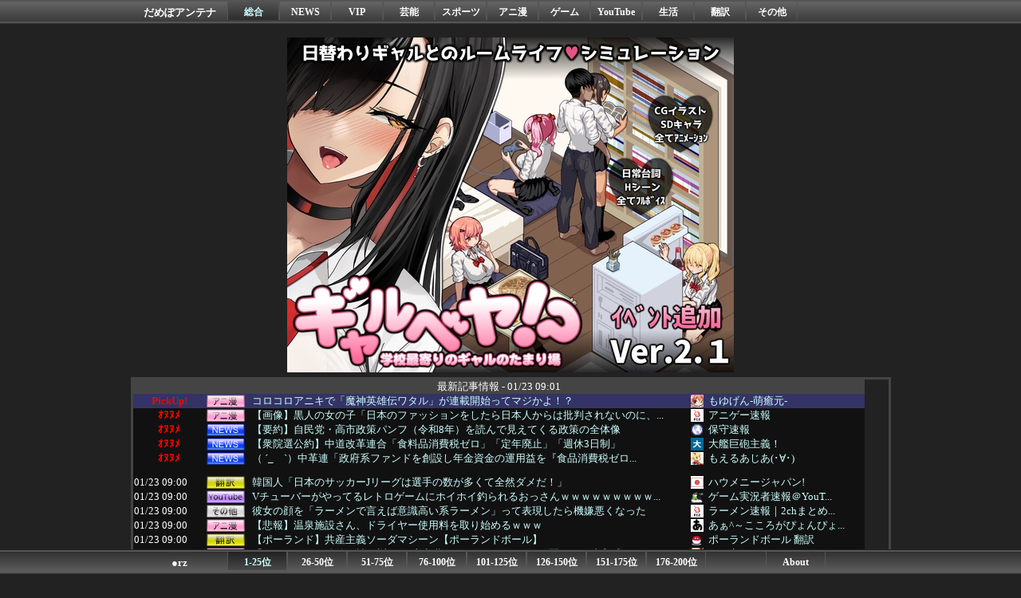

--- FILE ---
content_type: text/html; charset=UTF-8
request_url: http://moudamepo.com/pick.cgi?code=2241&date=1595205016
body_size: 31731
content:
<!DOCTYPE html>

<html lang="ja">
<head>
<meta charset="utf-8">
<meta name="robots" content="noarchive">
<title>コロコロアニキで「魔神英雄伝ワタル」が連載開始ってマジかよ！？ - Pickup だめぽアンテナ</title>
<base href="//moudamepo.com/" target="_blank">
<meta name="referrer" content="unsafe-url">
<meta name="Description" content="どうも駄目っぽいアンテナサイト">
<link rel="icon" href="https://moudamepo.com/img/favicon.ico" type="image/vnd.microsoft.ico">
<link rel="shortcut icon" href="https://moudamepo.com/img/favicon.ico" type="image/vnd.microsoft.ico">
<link rel="stylesheet" type="text/css" href="https://moudamepo.com/css/style.css">

<!-- Google tag (gtag.js) -->
<script async src="https://www.googletagmanager.com/gtag/js?id=G-4CW29P7XGF"></script>
<script>
  window.dataLayer = window.dataLayer || [];
  function gtag(){dataLayer.push(arguments);}
  gtag('js', new Date());

  gtag('config', 'G-4CW29P7XGF');
</script>

<!--RSS Feed-->
<link rel="alternate" type="application/rss+xml" title="総合" href="feed/feed.xml">
<link rel="alternate" type="application/rss+xml" title="NEWS" href="feed/feed_10.xml">
<link rel="alternate" type="application/rss+xml" title="VIP" href="feed/feed_11.xml">
<link rel="alternate" type="application/rss+xml" title="芸能" href="feed/feed_12.xml">
<link rel="alternate" type="application/rss+xml" title="スポーツ" href="feed/feed_13.xml">
<link rel="alternate" type="application/rss+xml" title="アニ漫" href="feed/feed_14.xml">
<link rel="alternate" type="application/rss+xml" title="ゲーム" href="feed/feed_15.xml">
<link rel="alternate" type="application/rss+xml" title="YouTube" href="feed/feed_16.xml">
<link rel="alternate" type="application/rss+xml" title="生活" href="feed/feed_17.xml">
<link rel="alternate" type="application/rss+xml" title="翻訳" href="feed/feed_18.xml">
<link rel="alternate" type="application/rss+xml" title="その他" href="feed/feed_19.xml">

<!--スマホページ-->
<script>
<!--
if ((navigator.userAgent.indexOf('iPhone') > 0 && navigator.userAgent.indexOf('iPad') == -1) || navigator.userAgent.indexOf('iPod') > 0 || navigator.userAgent.indexOf('Android') > 0 || navigator.userAgent.indexOf('Windows Phone') > 0) {
	location.href = '/sp/';
}
if (navigator.platform == "iPhone" || navigator.platform == "iPad" || navigator.platform == "iPod") {
	location.href = '/sp/';
}
-->
</script>

</head>
<body>

<div id="header">

<div class="nav1">
<div class="container">
<div class="damepo">
<h1 style="font-size:10pt;margin:0px;"><a href="/" style="color:white;" target="_self">だめぽアンテナ</a></h1>
</div>
<ul class="nl clearFix">
<li class="on"><a href="//moudamepo.com/" target="_self">総合</a></li>
<li class="off"><a href="10/" target="_self">NEWS</a></li>
<li class="off"><a href="11/" target="_self">VIP</a></li>
<li class="off"><a href="12/" target="_self">芸能</a></li>
<li class="off"><a href="13/" target="_self">スポーツ</a></li>
<li class="off"><a href="14/" target="_self">アニ漫</a></li>
<li class="off"><a href="15/" target="_self">ゲーム</a></li>
<li class="off"><a href="16/" target="_self">YouTube</a></li>
<li class="off"><a href="17/" target="_self">生活</a></li>
<li class="off"><a href="18/" target="_self">翻訳</a></li>
<li class="off"><a href="19/" target="_self">その他</a></li>
</ul>

</div>
</div>

</div>

<div id="contents">
<br>

<a rel="noopener sponsored" href="https://dlaf.jp/maniax/dlaf/=/t/i/link/work/aid/antenna/id/RJ01464588.html" target="_blank"><img itemprop="image" src="//img.dlsite.jp/modpub/images2/work/doujin/RJ01465000/RJ01464588_img_main.jpg" alt="" border="0" class="target_type" /></a>


<br>

<div id="headline">
<table class="hl">
<tr><td colspan="5" class="hl_h">
最新記事情報 - 01/23 09:01
</td></tr>
<!--PICKUP_ENTRY-->
<tr class="hl_pkup"><td class="hl_d"><div style="color:red;font-weight:bold;text-align:center;">PickUp!</div></td><td class="hl_c"><img src="https://sub.moudamepo.com/img/cate_14.png"></td><td class="hl_t"><a href="out.cgi?2241=http://moyugenn.youblog.jp/archives/41294498.html" class="pickup" title="コロコロアニキで「魔神英雄伝ワタル」が連載開始ってマジかよ！？">コロコロアニキで「魔神英雄伝ワタル」が連載開始ってマジかよ！？</a></td><td class="hl_f"><img src="//moudamepo.com/favicon/2241.png"></td><td class="hl_n"><a href="old.cgi?2241" title="もゆげん-萌癒元-">もゆげん-萌癒元-</a></td></tr>
<tr class="hl"><td class="hl_d"><div style="color:red;font-weight:bold;text-align:center;">ｵﾇﾇﾒ</div></td><td class="hl_c"><img src="https://sub.moudamepo.com/img/cate_14.png"></td><td class="hl_t"><a href="out.cgi?1958=http://www.anige-sokuhouvip.com/blog-entry-84096.html" class="pickup" title="【画像】黒人の女の子「日本のファッションをしたら日本人からは批判されないのに、アメリカ人にめちゃくちゃ批判される！」→90万いいね">【画像】黒人の女の子「日本のファッションをしたら日本人からは批判されないのに、...</a></td><td class="hl_f"><img src="//moudamepo.com/favicon/1958.png"></td><td class="hl_n"><a href="old.cgi?1958" title="アニゲー速報">アニゲー速報</a></td></tr>
<tr class="hl"><td class="hl_d"><div style="color:red;font-weight:bold;text-align:center;">ｵﾇﾇﾒ</div></td><td class="hl_c"><img src="https://sub.moudamepo.com/img/cate_10.png"></td><td class="hl_t"><a href="out.cgi?1255=https://hosyusokuhou.jp/archives/48983705.html" class="pickup" title="【要約】自民党・高市政策パンフ（令和8年）を読んで見えてくる政策の全体像">【要約】自民党・高市政策パンフ（令和8年）を読んで見えてくる政策の全体像</a></td><td class="hl_f"><img src="//moudamepo.com/favicon/1255.png"></td><td class="hl_n"><a href="old.cgi?1255" title="保守速報">保守速報</a></td></tr>
<tr class="hl"><td class="hl_d"><div style="color:red;font-weight:bold;text-align:center;">ｵﾇﾇﾒ</div></td><td class="hl_c"><img src="https://sub.moudamepo.com/img/cate_10.png"></td><td class="hl_t"><a href="out.cgi?1069=https://taikankyohou.com/archives/30352996.html" class="pickup" title="【衆院選公約】中道改革連合「食料品消費税ゼロ」「定年廃止」「週休3日制」">【衆院選公約】中道改革連合「食料品消費税ゼロ」「定年廃止」「週休3日制」</a></td><td class="hl_f"><img src="//moudamepo.com/favicon/1069.png"></td><td class="hl_n"><a href="old.cgi?1069" title="大艦巨砲主義！">大艦巨砲主義！</a></td></tr>
<tr class="hl"><td class="hl_d"><div style="color:red;font-weight:bold;text-align:center;">ｵﾇﾇﾒ</div></td><td class="hl_c"><img src="https://sub.moudamepo.com/img/cate_10.png"></td><td class="hl_t"><a href="out.cgi?1972=https://www.moeasia.net/archives/49800473.html" class="pickup" title="（ ´_ゝ`）中革連「政府系ファンドを創設し年金資金の運用益を『食品消費税ゼロ』の財源にする」「運用益がでなければ財源確保できないので諦めたり延期」">（ ´_ゝ`）中革連「政府系ファンドを創設し年金資金の運用益を『食品消費税ゼロ...</a></td><td class="hl_f"><img src="//moudamepo.com/favicon/1972.png"></td><td class="hl_n"><a href="old.cgi?1972" title="もえるあじあ(･∀･)">もえるあじあ(･∀･)</a></td></tr>
<tr class="hl"><td>&nbsp;</td><td>&nbsp;</td><td>&nbsp;</td><td>&nbsp;</td><td>&nbsp;</td></tr>
<!--FRESH_ENTRY-->

<tr class="hl"><td class="hl_d">01/23 09:00</td><td class="hl_c"><img src="https://sub.moudamepo.com/img/cate_18.png" alt=""></td><td class="hl_t"><a href="out.cgi?2697=https://kousokuvip.com/number-of-soccer-players/" class="hl">韓国人「日本のサッカーJリーグは選手の数が多くて全然ダメだ！」</a></td><td class="hl_f"><img src="//moudamepo.com/favicon/2697.png" alt="f"></td><td class="hl_n"><a href="old.cgi?2697">ハウメニージャパン!</a></td></tr>
<tr class="hl"><td class="hl_d">01/23 09:00</td><td class="hl_c"><img src="https://sub.moudamepo.com/img/cate_16.png" alt=""></td><td class="hl_t"><a href="out.cgi?2626=https://gamejksokuhou.com/archives/91063869.html" class="hl" title="Vチューバーがやってるレトロゲームにホイホイ釣られるおっさんｗｗｗｗｗｗｗｗｗｗ">Vチューバーがやってるレトロゲームにホイホイ釣られるおっさんｗｗｗｗｗｗｗｗｗ...</a></td><td class="hl_f"><img src="//moudamepo.com/favicon/2626.png" alt="f"></td><td class="hl_n"><a href="old.cgi?2626" title="ゲーム実況者速報＠YouTube系まとめ">ゲーム実況者速報＠YouT...</a></td></tr>
<tr class="hl"><td class="hl_d">01/23 09:00</td><td class="hl_c"><img src="https://sub.moudamepo.com/img/cate_19.png" alt=""></td><td class="hl_t"><a href="out.cgi?2614=http://ramen2ch.com/blog-entry-23122.html" class="hl">彼女の顔を「ラーメンで言えば意識高い系ラーメン」って表現したら機嫌悪くなった</a></td><td class="hl_f"><img src="//moudamepo.com/favicon/2614.png" alt="f"></td><td class="hl_n"><a href="old.cgi?2614" title="ラーメン速報｜2chまとめブログ">ラーメン速報｜2chまとめ...</a></td></tr>
<tr class="hl"><td class="hl_d">01/23 09:00</td><td class="hl_c"><img src="https://sub.moudamepo.com/img/cate_14.png" alt=""></td><td class="hl_t"><a href="out.cgi?2240=http://kokopyon.net/blog-entry-86349.html" class="hl">【悲報】温泉施設さん、ドライヤー使用料を取り始めるｗｗｗ</a></td><td class="hl_f"><img src="//moudamepo.com/favicon/2240.png" alt="f"></td><td class="hl_n"><a href="old.cgi?2240" title="あぁ^～こころがぴょんぴょんするんじゃぁ^～">あぁ^～こころがぴょんぴょ...</a></td></tr>
<tr class="hl"><td class="hl_d">01/23 09:00</td><td class="hl_c"><img src="https://sub.moudamepo.com/img/cate_18.png" alt=""></td><td class="hl_t"><a href="out.cgi?2195=http://polandball.jp/blog-entry-16561.html" class="hl">【ポーランド】共産主義ソーダマシーン【ポーランドボール】</a></td><td class="hl_f"><img src="//moudamepo.com/favicon/2195.png" alt="f"></td><td class="hl_n"><a href="old.cgi?2195">ポーランドボール 翻訳</a></td></tr>
<tr class="hl"><td class="hl_d">01/23 09:00</td><td class="hl_c"><img src="https://sub.moudamepo.com/img/cate_14.png" alt=""></td><td class="hl_t"><a href="out.cgi?2105=https://aaieba.livedoor.biz/archives/62951749.html" class="hl" title="『NARUTO』、冷静に読み返すと2部初期のナルトがあまりにも弱すぎて違和感しかない">『NARUTO』、冷静に読み返すと2部初期のナルトがあまりにも弱すぎて違和感し...</a></td><td class="hl_f"><img src="//moudamepo.com/favicon/2105.png" alt="f"></td><td class="hl_n"><a href="old.cgi?2105">ああ言えばForYou</a></td></tr>
<tr class="hl"><td class="hl_d">01/23 09:00</td><td class="hl_c"><img src="https://sub.moudamepo.com/img/cate_10.png" alt=""></td><td class="hl_t"><a href="out.cgi?1854=http://blog.livedoor.jp/misopan_news/archives/52348918.html" class="hl">米、WHO脱退手続き「完了」と発表</a></td><td class="hl_f"><img src="//moudamepo.com/favicon/1854.png" alt="f"></td><td class="hl_n"><a href="old.cgi?1854">みそパンNEWS</a></td></tr>
<tr class="hl"><td class="hl_d">01/23 09:00</td><td class="hl_c"><img src="https://sub.moudamepo.com/img/cate_15.png" alt=""></td><td class="hl_t"><a href="out.cgi?2731=https://umamusume-umapyoi.com/archives/213382" class="hl">【ウマ娘】今日見た最大の謎マッチング</a></td><td class="hl_f"><img src="//moudamepo.com/favicon/2731.png" alt="f"></td><td class="hl_n"><a href="old.cgi?2731" title="ウマ娘うまぴょい速報｜ウマ娘のまとめサイト">ウマ娘うまぴょい速報｜ウマ...</a></td></tr>
<tr class="hl"><td class="hl_d">01/23 08:57</td><td class="hl_c"><img src="https://sub.moudamepo.com/img/cate_17.png" alt=""></td><td class="hl_t"><a href="out.cgi?1562=http://sutekinakijo.com/archives/59611103.html" class="hl">教授「落ち着いて消火を！」→どんくさい学生が突然ありえない行動に出て...</a></td><td class="hl_f"><img src="//moudamepo.com/favicon/1562.png" alt="f"></td><td class="hl_n"><a href="old.cgi?1562">素敵な鬼女様</a></td></tr>
<tr class="hl"><td class="hl_d">01/23 08:53</td><td class="hl_c"><img src="https://sub.moudamepo.com/img/cate_17.png" alt=""></td><td class="hl_t"><a href="out.cgi?1919=https://shuraba-matome.com/archives/59652846.html" class="hl">【皇室】悠仁さま、格安物件で自炊生活か「皇族が住むと思えない」学生ら驚き</a></td><td class="hl_f"><img src="//moudamepo.com/favicon/1919.png" alt="f"></td><td class="hl_n"><a href="old.cgi?1919">修羅場まとめ速報</a></td></tr>
<tr class="hl"><td class="hl_d">01/23 08:50</td><td class="hl_c"><img src="https://sub.moudamepo.com/img/cate_13.png" alt=""></td><td class="hl_t"><a href="out.cgi?2209=http://matomelotte.com/archives/59654355.html" class="hl" title="CS最終ステージで「アドバンテージ２勝」「７戦５勝」導入で調整　「勝率５割未満」か「首位に１０差以上」なら">CS最終ステージで「アドバンテージ２勝」「７戦５勝」導入で調整　「勝率５割未満...</a></td><td class="hl_f"><img src="//moudamepo.com/favicon/2209.png" alt="f"></td><td class="hl_n"><a href="old.cgi?2209">まとめロッテ！</a></td></tr>
<tr class="hl"><td class="hl_d">01/23 08:50</td><td class="hl_c"><img src="https://sub.moudamepo.com/img/cate_11.png" alt=""></td><td class="hl_t"><a href="out.cgi?1378=https://rabitsokuhou.2chblog.jp/archives/69016836.html" class="hl" title="【画像】調理実習ガチ勢安心系JKが作った渾身のプリン、レベチｗｗｗｗｗｗｗｗｗｗｗｗ">【画像】調理実習ガチ勢安心系JKが作った渾身のプリン、レベチｗｗｗｗｗｗｗｗｗ...</a></td><td class="hl_f"><img src="//moudamepo.com/favicon/1378.png" alt="f"></td><td class="hl_n"><a href="old.cgi?1378">ラビット速報</a></td></tr>
<tr class="hl"><td class="hl_d">01/23 08:47</td><td class="hl_c"><img src="https://sub.moudamepo.com/img/cate_15.png" alt=""></td><td class="hl_t"><a href="out.cgi?2446=http://sumaburayasan.com/archives/46573120.html" class="hl">今年で20周年を迎えるアニメ作品一覧、マジで信じられない・・・・・</a></td><td class="hl_f"><img src="//moudamepo.com/favicon/2446.png" alt="f"></td><td class="hl_n"><a href="old.cgi?2446" title="スマブラ屋さん | スマブラSPまとめ攻略">スマブラ屋さん | スマブ...</a></td></tr>
<tr class="hl"><td class="hl_d">01/23 08:46</td><td class="hl_c"><img src="https://sub.moudamepo.com/img/cate_13.png" alt=""></td><td class="hl_t"><a href="out.cgi?1414=https://nanjpride.blog.jp/archives/5653817.html" class="hl" title="【悲報】国母和宏とかいうスケボー選手、実は国民栄誉賞レベルの大レジェンドなのに評価されない">【悲報】国母和宏とかいうスケボー選手、実は国民栄誉賞レベルの大レジェンドなのに...</a></td><td class="hl_f"><img src="//moudamepo.com/favicon/1414.png" alt="f"></td><td class="hl_n"><a href="old.cgi?1414">なんJ PRIDE</a></td></tr>
<tr class="hl"><td class="hl_d">01/23 08:44</td><td class="hl_c"><img src="https://sub.moudamepo.com/img/cate_19.png" alt=""></td><td class="hl_t"><a href="out.cgi?2473=http://blog.livedoor.jp/diet2channel/archives/62950521.html" class="hl">【画像】カップヌードルの新作買ってきたでwwww</a></td><td class="hl_f"><img src="//moudamepo.com/favicon/2473.png" alt="f"></td><td class="hl_n"><a href="old.cgi?2473" title="ダイエット速報＠2ちゃんねる">ダイエット速報＠2ちゃんね...</a></td></tr>
<tr class="hl"><td class="hl_d">01/23 08:42</td><td class="hl_c"><img src="https://sub.moudamepo.com/img/cate_11.png" alt=""></td><td class="hl_t"><a href="out.cgi?2014=http://squallchannel.com/archives/59653615.html" class="hl" title="富山の宝くじ売り場でロト6、1等賞が5口計4億3千万当選 ← このニュースから宝くじのイカサマを証明せよｗｗｗ">富山の宝くじ売り場でロト6、1等賞が5口計4億3千万当選 ← このニュースから...</a></td><td class="hl_f"><img src="//moudamepo.com/favicon/2014.png" alt="f"></td><td class="hl_n"><a href="old.cgi?2014" title="スコールちゃんねる｜２ちゃんまとめブログ">スコールちゃんねる｜２ちゃ...</a></td></tr>
<tr class="hl"><td class="hl_d">01/23 08:40</td><td class="hl_c"><img src="https://sub.moudamepo.com/img/cate_11.png" alt=""></td><td class="hl_t"><a href="out.cgi?2274=http://blog.livedoor.jp/kinisoku/archives/5654540.html" class="hl">【画像】細木数子とかいう世の理を理解していた本物の占い師ｗｗｗｗｗｗｗ</a></td><td class="hl_f"><img src="//moudamepo.com/favicon/2274.png" alt="f"></td><td class="hl_n"><a href="old.cgi?2274">キニ速</a></td></tr>
<tr class="hl"><td class="hl_d">01/23 08:40</td><td class="hl_c"><img src="https://sub.moudamepo.com/img/cate_19.png" alt=""></td><td class="hl_t"><a href="out.cgi?1240=http://www.gadget2ch.com/archives/post-266508.html" class="hl">電子マネーにチャージ？クレカで良いじゃん</a></td><td class="hl_f"><img src="//moudamepo.com/favicon/1240.png" alt="f"></td><td class="hl_n"><a href="old.cgi?1240">ガジェット2ch</a></td></tr>
<tr class="hl"><td class="hl_d">01/23 08:40</td><td class="hl_c"><img src="https://sub.moudamepo.com/img/cate_19.png" alt=""></td><td class="hl_t"><a href="out.cgi?2237=https://www.po-kaki-to.com/archives/37691.html" class="hl">【驚愕】50cmのチ●コを挿入した女の体、エロ漫画みたいになる</a></td><td class="hl_f"><img src="//moudamepo.com/favicon/2237.png" alt="f"></td><td class="hl_n"><a href="old.cgi?2237">ポッカキット</a></td></tr>
<tr class="hl"><td class="hl_d">01/23 08:39</td><td class="hl_c"><img src="https://sub.moudamepo.com/img/cate_10.png" alt=""></td><td class="hl_t"><a href="out.cgi?1519=https://you1news.com/archives/182748.html" class="hl" title="石破内閣の熱狂的支持者だった学会員、「情勢を見ると中道はかなり危機的状況にあるようです」と情勢不利を嘆いている模様">石破内閣の熱狂的支持者だった学会員、「情勢を見ると中道はかなり危機的状況にある...</a></td><td class="hl_f"><img src="//moudamepo.com/favicon/1519.png" alt="f"></td><td class="hl_n"><a href="old.cgi?1519">U-1 NEWS.</a></td></tr>
<tr class="hl"><td class="hl_d">01/23 08:39</td><td class="hl_c"><img src="https://sub.moudamepo.com/img/cate_11.png" alt=""></td><td class="hl_t"><a href="out.cgi?2392=http://usi32.com/archives/33861649" class="hl" title="俺「年収は200万円です」女「へー…ごめんなさい…」俺（本当は300マンだけどな）→結果ｗｗｗｗｗｗｗｗｗｗ">俺「年収は200万円です」女「へー…ごめんなさい…」俺（本当は300マンだけど...</a></td><td class="hl_f"><img src="//moudamepo.com/favicon/2392.png" alt="f"></td><td class="hl_n"><a href="old.cgi?2392">うしみつ-5chまとめ-</a></td></tr>
<tr class="hl"><td class="hl_d">01/23 08:39</td><td class="hl_c"><img src="https://sub.moudamepo.com/img/cate_10.png" alt=""></td><td class="hl_t"><a href="out.cgi?2066=http://matometanews.com/archives/2112001.html" class="hl">【悲報】最近の相席屋、マジでヤバイ</a></td><td class="hl_f"><img src="//moudamepo.com/favicon/2066.png" alt="f"></td><td class="hl_n"><a href="old.cgi?2066">まとめたニュース</a></td></tr>
<tr class="hl"><td class="hl_d">01/23 08:39</td><td class="hl_c"><img src="https://sub.moudamepo.com/img/cate_17.png" alt=""></td><td class="hl_t"><a href="out.cgi?1931=http://kijyomita.com/archives/62884650.html" class="hl" title="クリスマス終わってオークションとかで4度のアクセが大量らしい。4度てそんなに人気なの？">クリスマス終わってオークションとかで4度のアクセが大量らしい。4度てそんなに人...</a></td><td class="hl_f"><img src="//moudamepo.com/favicon/1931.png" alt="f"></td><td class="hl_n"><a href="old.cgi?1931" title="鬼女はみた -修羅場・恋愛・育児系まとめサイト-">鬼女はみた -修羅場・恋愛...</a></td></tr>
<tr class="hl"><td class="hl_d">01/23 08:36</td><td class="hl_c"><img src="https://sub.moudamepo.com/img/cate_10.png" alt=""></td><td class="hl_t"><a href="out.cgi?1599=https://crx7601.com/archives/62952901.html" class="hl">【速報】アメリカ政府、世界保健機関（WHO）からの脱退手続きが完了したと発表</a></td><td class="hl_f"><img src="//moudamepo.com/favicon/1599.png" alt="f"></td><td class="hl_n"><a href="old.cgi?1599">おーるじゃんる</a></td></tr>
<tr class="hl"><td class="hl_d">01/23 08:35</td><td class="hl_c"><img src="https://sub.moudamepo.com/img/cate_11.png" alt=""></td><td class="hl_t"><a href="out.cgi?2211=http://world-fusigi.net/archives/10991007.html" class="hl" title="【画像】シングルママー(20)「ごめんね、こんなオヤツしか買ってあげられなくて…。」ぼく(3)「……」→！">【画像】シングルママー(20)「ごめんね、こんなオヤツしか買ってあげられなくて...</a></td><td class="hl_f"><img src="//moudamepo.com/favicon/2211.png" alt="f"></td><td class="hl_n"><a href="old.cgi?2211" title="不思議.net - 5ch(2ch)まとめサイト">不思議.net - 5ch...</a></td></tr>
<tr class="hl"><td class="hl_d">01/23 08:35</td><td class="hl_c"><img src="https://sub.moudamepo.com/img/cate_16.png" alt=""></td><td class="hl_t"><a href="out.cgi?2765=https://nijihorosokuvtubermatome.com/archives/71530" class="hl">【ホロライブ】こんな時間まで起きてたらそりゃメンタルにくる【綺々羅々ヴィヴィ】</a></td><td class="hl_f"><img src="//moudamepo.com/favicon/2765.png" alt="f"></td><td class="hl_n"><a href="old.cgi?2765" title="にじホロ速-Vtuberまとめ-">にじホロ速-Vtuberま...</a></td></tr>
<tr class="hl"><td class="hl_d">01/23 08:34</td><td class="hl_c"><img src="https://sub.moudamepo.com/img/cate_11.png" alt=""></td><td class="hl_t"><a href="out.cgi?2232=https://kinsoku.blog.jp/archives/91062534.html" class="hl">小島瑠璃子って筋トレ男をバカにし始めたあたりから狂ったよなw</a></td><td class="hl_f"><img src="//moudamepo.com/favicon/2232.png" alt="f"></td><td class="hl_n"><a href="old.cgi?2232">筋肉速報</a></td></tr>
<tr class="hl"><td class="hl_d">01/23 08:33</td><td class="hl_c"><img src="https://sub.moudamepo.com/img/cate_10.png" alt=""></td><td class="hl_t"><a href="out.cgi?1614=https://www.news30over.com/archives/10486283.html" class="hl">お前らって生命保険入ってんの？</a></td><td class="hl_f"><img src="//moudamepo.com/favicon/1614.png" alt="f"></td><td class="hl_n"><a href="old.cgi?1614">ニュース30over</a></td></tr>
<tr class="hl"><td class="hl_d">01/23 08:33</td><td class="hl_c"><img src="https://sub.moudamepo.com/img/cate_11.png" alt=""></td><td class="hl_t"><a href="out.cgi?2440=http://www.matacoco.com/archives/69016879.html" class="hl" title="【ｼｺ画像】巨乳まんさんのお◯ぱい、デカ過ぎてシャツが引っかかってしまうｗｗｗｗｗｗｗｗｗ">【ｼｺ画像】巨乳まんさんのお◯ぱい、デカ過ぎてシャツが引っかかってしまうｗｗｗ...</a></td><td class="hl_f"><img src="//moudamepo.com/favicon/2440.png" alt="f"></td><td class="hl_n"><a href="old.cgi?2440">えっ!?またここのサイト?</a></td></tr>
<tr class="hl"><td class="hl_d">01/23 08:33</td><td class="hl_c"><img src="https://sub.moudamepo.com/img/cate_16.png" alt=""></td><td class="hl_t"><a href="out.cgi?2785=https://vtubermatomeite.com/2026/01/23/%e3%80%90%e3%83%9b%e3%83%ad%e3%83%a9%e3%82%a4%e3%83%96%e3%80%91%e6%98%a8%e6%97%a5%e3%81%ae%e3%81%ba%e3%81%93%e3%82%89%e3%80%80%e5%90%8c%e6%8e%a55-5%e4%b8%87%e3%80%80%e5%86%8d%e7%94%9f%e6%95%b028/" class="hl">【ホロライブ】昨日のぺこら　同接5.5万　再生数28万【兎田ぺこら】</a></td><td class="hl_f"><img src="//moudamepo.com/favicon/2785.png" alt="f"></td><td class="hl_n"><a href="old.cgi?2785">Vtuberまとめいと</a></td></tr>
<tr class="hl"><td class="hl_d">01/23 08:31</td><td class="hl_c"><img src="https://sub.moudamepo.com/img/cate_11.png" alt=""></td><td class="hl_t"><a href="out.cgi?2266=http://www.oumaga-times.com/archives/1085851340.html" class="hl" title="【衝撃】おかんがSNSで知り合ったアメリカ人と暮らすって言って聞かないんだけどｗｗｗｗｗｗｗ">【衝撃】おかんがSNSで知り合ったアメリカ人と暮らすって言って聞かないんだけど...</a></td><td class="hl_f"><img src="//moudamepo.com/favicon/2266.png" alt="f"></td><td class="hl_n"><a href="old.cgi?2266">おうまがタイムズ</a></td></tr>
<tr class="hl"><td class="hl_d">01/23 08:31</td><td class="hl_c"><img src="https://sub.moudamepo.com/img/cate_13.png" alt=""></td><td class="hl_t"><a href="out.cgi?1414=https://nanjpride.blog.jp/archives/5651980.html" class="hl">【悲報】100ワニがあそこまで叩かれた理由、いまだに謎</a></td><td class="hl_f"><img src="//moudamepo.com/favicon/1414.png" alt="f"></td><td class="hl_n"><a href="old.cgi?1414">なんJ PRIDE</a></td></tr>
<tr class="hl"><td class="hl_d">01/23 08:30</td><td class="hl_c"><img src="https://sub.moudamepo.com/img/cate_17.png" alt=""></td><td class="hl_t"><a href="out.cgi?1788=http://kidan-m.com/archives/62947350.html" class="hl" title="【修羅場】育児放棄で兄妹同室 気づいたら娘の人生めちゃくちゃになってた・・・理由がコレｗｗｗ">【修羅場】育児放棄で兄妹同室 気づいたら娘の人生めちゃくちゃになってた・・・理...</a></td><td class="hl_f"><img src="//moudamepo.com/favicon/1788.png" alt="f"></td><td class="hl_n"><a href="old.cgi?1788" title="気団まとめ-噫無情-｜嫁・浮気・メシマズ">気団まとめ-噫無情-｜嫁・...</a></td></tr>
<tr class="hl"><td class="hl_d">01/23 08:30</td><td class="hl_c"><img src="https://sub.moudamepo.com/img/cate_13.png" alt=""></td><td class="hl_t"><a href="out.cgi?1144=https://worldfn.net/archives/62952224.html" class="hl">◆ﾘｰｸﾞ･ﾄﾞｩ◆ランスFW中村敬斗にフェイエノールト移籍の噂</a></td><td class="hl_f"><img src="//moudamepo.com/favicon/1144.png" alt="f"></td><td class="hl_n"><a href="old.cgi?1144" title="WorldFootballNewS">WorldFootball...</a></td></tr>
<tr class="hl"><td class="hl_d">01/23 08:30</td><td class="hl_c"><img src="https://sub.moudamepo.com/img/cate_12.png" alt=""></td><td class="hl_t"><a href="out.cgi?2406=http://www.akb48rompen.com/archives/62952348.html" class="hl" title="「宮脇咲良の再来」と話題のAKB48の新人→加入後早々“宮脇ソロ曲”披露　“元韓国練習生”で「安定感ありすぎ」「顔が強いいいいい」">「宮脇咲良の再来」と話題のAKB48の新人→加入後早々“宮脇ソロ曲”披露　“元...</a></td><td class="hl_f"><img src="//moudamepo.com/favicon/2406.png" alt="f"></td><td class="hl_n"><a href="old.cgi?2406" title="ROMれ！ペンギン(AKB48まとめ)">ROMれ！ペンギン(AKB...</a></td></tr>
<tr class="hl"><td class="hl_d">01/23 08:30</td><td class="hl_c"><img src="https://sub.moudamepo.com/img/cate_10.png" alt=""></td><td class="hl_t"><a href="out.cgi?2675=https://jin115.com/archives/52443232.html" class="hl" title="武井壮さん、『努力で大谷翔平になれるの？』という質問にブチギレで持論を展開「なれねえに決まってんだろ。あのなぁ…」 → 賛否両輪の論争に発展">武井壮さん、『努力で大谷翔平になれるの？』という質問にブチギレで持論を展開「な...</a></td><td class="hl_f"><img src="//moudamepo.com/favicon/2675.png" alt="f"></td><td class="hl_n"><a href="old.cgi?2675">オレ的ゲーム速報＠刃</a></td></tr>
<tr class="hl"><td class="hl_d">01/23 08:30</td><td class="hl_c"><img src="https://sub.moudamepo.com/img/cate_10.png" alt=""></td><td class="hl_t"><a href="out.cgi?2777=https://alfalfalfa.com/articles/10991092.html" class="hl">【画像】綾瀬はるか、この服ヤバすぎるｗｗｗｗｗｗｗｗｗｗｗｗｗ</a></td><td class="hl_f"><img src="//moudamepo.com/favicon/2777.png" alt="f"></td><td class="hl_n"><a href="old.cgi?2777" title="アルファルファモザイク＠ネットニュースのまとめ">アルファルファモザイク＠ネ...</a></td></tr>
<tr class="hl"><td class="hl_d">01/23 08:30</td><td class="hl_c"><img src="https://sub.moudamepo.com/img/cate_13.png" alt=""></td><td class="hl_t"><a href="out.cgi?1848=http://football-2ch.com/archives/56062179.html" class="hl" title="【サッカー】FIFAランク発表！アフリカ杯の結果反映で日本は19位にダウン…モロッコが過去最高の8位、セネガルは12位に浮上">【サッカー】FIFAランク発表！アフリカ杯の結果反映で日本は19位にダウン…モ...</a></td><td class="hl_f"><img src="//moudamepo.com/favicon/1848.png" alt="f"></td><td class="hl_n"><a href="old.cgi?1848">フットボール速報</a></td></tr>
<tr class="hl"><td class="hl_d">01/23 08:30</td><td class="hl_c"><img src="https://sub.moudamepo.com/img/cate_16.png" alt=""></td><td class="hl_t"><a href="out.cgi?2669=https://vtubernews.jp/archives/29320359.html" class="hl">【ホロライブ】ぺこら、GB福袋でサンリオタイムネット引き当ててて草</a></td><td class="hl_f"><img src="//moudamepo.com/favicon/2669.png" alt="f"></td><td class="hl_n"><a href="old.cgi?2669">VTuberNews</a></td></tr>
<tr class="hl"><td class="hl_d">01/23 08:30</td><td class="hl_c"><img src="https://sub.moudamepo.com/img/cate_19.png" alt=""></td><td class="hl_t"><a href="out.cgi?2354=https://i2chmeijin.com/blog-entry-22884.html" class="hl">日本将棋連盟HPの脆弱サーバー、復活</a></td><td class="hl_f"><img src="//moudamepo.com/favicon/2354.png" alt="f"></td><td class="hl_n"><a href="old.cgi?2354">2ch名人</a></td></tr>
<tr class="hl"><td class="hl_d">01/23 08:30</td><td class="hl_c"><img src="https://sub.moudamepo.com/img/cate_10.png" alt=""></td><td class="hl_t"><a href="out.cgi?1550=https://moccosnoon.com/archives/1260429.html" class="hl" title="【正論】チームみらいの「高齢者負担増・現役世代減税」案に、俺たちの本音が大爆発！消費税は…？">【正論】チームみらいの「高齢者負担増・現役世代減税」案に、俺たちの本音が大爆発...</a></td><td class="hl_f"><img src="//moudamepo.com/favicon/1550.png" alt="f"></td><td class="hl_n"><a href="old.cgi?1550">モッコスヌ〜ン</a></td></tr>
<tr class="hl"><td class="hl_d">01/23 08:29</td><td class="hl_c"><img src="https://sub.moudamepo.com/img/cate_17.png" alt=""></td><td class="hl_t"><a href="out.cgi?1980=http://syurabahazard.com/archives/1083297103.html" class="hl" title="オジサン「公園で釣りとか常識ないだろ」俺「…」→巡回職員が来てまさかの一言を放ち…">オジサン「公園で釣りとか常識ないだろ」俺「…」→巡回職員が来てまさかの一言を放...</a></td><td class="hl_f"><img src="//moudamepo.com/favicon/1980.png" alt="f"></td><td class="hl_n"><a href="old.cgi?1980" title="修羅場ハザード -復讐・DQN返し・衝撃系まとめ-">修羅場ハザード -復讐・D...</a></td></tr>
<tr class="hl"><td class="hl_d">01/23 08:29</td><td class="hl_c"><img src="https://sub.moudamepo.com/img/cate_14.png" alt=""></td><td class="hl_t"><a href="out.cgi?2670=https://manga.itsys-tech.com/post/26012303/" class="hl" title="【悲報】今期アニメ「真夜中ハートチューン」、ジャンプの漫画をパクってたことが判明する">【悲報】今期アニメ「真夜中ハートチューン」、ジャンプの漫画をパクってたことが判...</a></td><td class="hl_f"><img src="//moudamepo.com/favicon/2670.png" alt="f"></td><td class="hl_n"><a href="old.cgi?2670">漫画まとめ速報</a></td></tr>
<tr class="hl"><td class="hl_d">01/23 08:29</td><td class="hl_c"><img src="https://sub.moudamepo.com/img/cate_10.png" alt=""></td><td class="hl_t"><a href="out.cgi?2477=https://incident-wo.com/post-119352/" class="hl">立憲＆公明が倒したいのは自民ではなくて「高市」</a></td><td class="hl_f"><img src="//moudamepo.com/favicon/2477.png" alt="f"></td><td class="hl_n"><a href="old.cgi?2477">日本第一！ニュース録</a></td></tr>
<tr class="hl"><td class="hl_d">01/23 08:28</td><td class="hl_c"><img src="https://sub.moudamepo.com/img/cate_12.png" alt=""></td><td class="hl_t"><a href="out.cgi?1133=http://blog.livedoor.jp/aoba_f/archives/62952877.html" class="hl" title="【画像】「美しすぎて心臓もたない」鈴木愛理が大人の色気で魅了！！！「週刊文春」原色美女図鑑グラビアに絶賛の嵐！">【画像】「美しすぎて心臓もたない」鈴木愛理が大人の色気で魅了！！！「週刊文春」...</a></td><td class="hl_f"><img src="//moudamepo.com/favicon/1133.png" alt="f"></td><td class="hl_n"><a href="old.cgi?1133" title="もきゅ速(*´ω`*)人(´･ェ･｀)">もきゅ速(*´ω`*)人(...</a></td></tr>
<tr class="hl"><td class="hl_d">01/23 08:25</td><td class="hl_c"><img src="https://sub.moudamepo.com/img/cate_11.png" alt=""></td><td class="hl_t"><a href="out.cgi?2764=https://twibuz.com/archives/46600572.html" class="hl">【愕然】シングルマザーだけど人生辛すぎてしにたいｗｗｗｗｗｗｗｗｗｗw</a></td><td class="hl_f"><img src="//moudamepo.com/favicon/2764.png" alt="f"></td><td class="hl_n"><a href="old.cgi?2764">バズッター速報</a></td></tr>
<tr class="hl"><td class="hl_d">01/23 08:22</td><td class="hl_c"><img src="https://sub.moudamepo.com/img/cate_13.png" alt=""></td><td class="hl_t"><a href="out.cgi?1165=http://blog.livedoor.jp/nanjstu/archives/62952878.html" class="hl">【悲報】衆院選、与党も野党も雁首揃えて消費税減税を主張する異常事態</a></td><td class="hl_f"><img src="//moudamepo.com/favicon/1165.png" alt="f"></td><td class="hl_n"><a href="old.cgi?1165" title="なんじぇいスタジアム＠なんJまとめ">なんじぇいスタジアム＠なん...</a></td></tr>
<tr class="hl"><td class="hl_d">01/23 08:21</td><td class="hl_c"><img src="https://sub.moudamepo.com/img/cate_14.png" alt=""></td><td class="hl_t"><a href="out.cgi?2680=http://blog.livedoor.jp/isaacalwin1219/archives/41452089.html" class="hl">【画像】アズールレーンの高雄、おっぱいがとんでもないことになるwwwwww</a></td><td class="hl_f"><img src="//moudamepo.com/favicon/2680.png" alt="f"></td><td class="hl_n"><a href="old.cgi?2680">異世界転生まとめ速報</a></td></tr>
<tr class="hl"><td class="hl_d">01/23 08:18</td><td class="hl_c"><img src="https://sub.moudamepo.com/img/cate_14.png" alt=""></td><td class="hl_t"><a href="out.cgi?2226=http://anihatsu.com/archives/96540829.html" class="hl">ゲーマーさん「ゲームが上手な人が尊敬される社会になるべき」←この理論ｗｗｗ</a></td><td class="hl_f"><img src="//moudamepo.com/favicon/2226.png" alt="f"></td><td class="hl_n"><a href="old.cgi?2226">アニはつ -アニメ発信場-</a></td></tr>
<tr class="hl"><td class="hl_d">01/23 08:18</td><td class="hl_c"><img src="https://sub.moudamepo.com/img/cate_12.png" alt=""></td><td class="hl_t"><a href="out.cgi?2461=http://46matome.net/archives/40021478.html" class="hl" title="【日向坂46】松田好花、事務所は種花残留か！？舞台『はがきの王様』へ出演決定！！！">【日向坂46】松田好花、事務所は種花残留か！？舞台『はがきの王様』へ出演決定！...</a></td><td class="hl_f"><img src="//moudamepo.com/favicon/2461.png" alt="f"></td><td class="hl_n"><a href="old.cgi?2461">日向坂46まとめもり～</a></td></tr>
<tr class="hl"><td class="hl_d">01/23 08:18</td><td class="hl_c"><img src="https://sub.moudamepo.com/img/cate_11.png" alt=""></td><td class="hl_t"><a href="out.cgi?2580=https://pokemon-goh.doorblog.jp/archives/45711081.html" class="hl">【衝撃】ローソン、また『盛りすぎチャレンジ』してしまうｗｗｗｗｗ(※画像あり)</a></td><td class="hl_f"><img src="//moudamepo.com/favicon/2580.png" alt="f"></td><td class="hl_n"><a href="old.cgi?2580">NEWSぽけまとめーる</a></td></tr>
<tr class="hl"><td class="hl_d">01/23 08:16</td><td class="hl_c"><img src="https://sub.moudamepo.com/img/cate_13.png" alt=""></td><td class="hl_t"><a href="out.cgi?1414=https://nanjpride.blog.jp/archives/5654518.html" class="hl" title="ここ10年の阪神ドラフト1位、期待されればされるほどダメで地雷扱いされるほど活躍する">ここ10年の阪神ドラフト1位、期待されればされるほどダメで地雷扱いされるほど活...</a></td><td class="hl_f"><img src="//moudamepo.com/favicon/1414.png" alt="f"></td><td class="hl_n"><a href="old.cgi?1414">なんJ PRIDE</a></td></tr>
<tr class="hl"><td class="hl_d">01/23 08:16</td><td class="hl_c"><img src="https://sub.moudamepo.com/img/cate_18.png" alt=""></td><td class="hl_t"><a href="out.cgi?1879=https://kaigainoomaera.com/blog-entry-19276.html" class="hl" title="海外「ドイツを見ろよ」日本の外国人増=治安悪化は過ちだとする主張に海外大騒ぎ！（海外の反応）">海外「ドイツを見ろよ」日本の外国人増=治安悪化は過ちだとする主張に海外大騒ぎ！...</a></td><td class="hl_f"><img src="//moudamepo.com/favicon/1879.png" alt="f"></td><td class="hl_n"><a href="old.cgi?1879">海外のお前ら 海外の反応</a></td></tr>
<tr class="hl"><td class="hl_d">01/23 08:15</td><td class="hl_c"><img src="https://sub.moudamepo.com/img/cate_17.png" alt=""></td><td class="hl_t"><a href="out.cgi?1896=http://kijonotakuhaibin.com/archives/62911455.html" class="hl" title="夫「友達連れてきた」私「ここホテルじゃないんだけど」→飲みのたびにこれで正直限界で…">夫「友達連れてきた」私「ここホテルじゃないんだけど」→飲みのたびにこれで正直限...</a></td><td class="hl_f"><img src="//moudamepo.com/favicon/1896.png" alt="f"></td><td class="hl_n"><a href="old.cgi?1896" title="鬼女の宅配便 - 修羅場・浮気からほのぼの系まで[まとめサイト]">鬼女の宅配便 - 修羅場・...</a></td></tr>
<tr class="hl"><td class="hl_d">01/23 08:15</td><td class="hl_c"><img src="https://sub.moudamepo.com/img/cate_17.png" alt=""></td><td class="hl_t"><a href="out.cgi?2711=http://bluebluesunset.blog.fc2.com/blog-entry-27097.html" class="hl">ニトリのスマホ毛布いいな買おうかな</a></td><td class="hl_f"><img src="//moudamepo.com/favicon/2711.png" alt="f"></td><td class="hl_n"><a href="old.cgi?2711">ねこのあまやどり </a></td></tr>
<tr class="hl"><td class="hl_d">01/23 08:15</td><td class="hl_c"><img src="https://sub.moudamepo.com/img/cate_17.png" alt=""></td><td class="hl_t"><a href="out.cgi?1942=https://ikuzi2p.livedoor.blog/archives/10991068.html" class="hl">ホイ活よりヨウ活のが大変そうなイメージ</a></td><td class="hl_f"><img src="//moudamepo.com/favicon/1942.png" alt="f"></td><td class="hl_n"><a href="old.cgi?1942">育児板拾い読み</a></td></tr>
<tr class="hl"><td class="hl_d">01/23 08:15</td><td class="hl_c"><img src="https://sub.moudamepo.com/img/cate_11.png" alt=""></td><td class="hl_t"><a href="out.cgi?1163=http://matomecup.com/blog-entry-85031.html" class="hl">人妻（42）と一年半毎週中出ししてたらこうなるwwww</a></td><td class="hl_f"><img src="//moudamepo.com/favicon/1163.png" alt="f"></td><td class="hl_n"><a href="old.cgi?1163">まとめCUP</a></td></tr>
<tr class="hl"><td class="hl_d">01/23 08:14</td><td class="hl_c"><img src="https://sub.moudamepo.com/img/cate_19.png" alt=""></td><td class="hl_t"><a href="out.cgi?2296=https://haronbouchannel.com/archives/post-144429.html" class="hl">【紅梅S】リリージョワ強すぎワロタ</a></td><td class="hl_f"><img src="//moudamepo.com/favicon/2296.png" alt="f"></td><td class="hl_n"><a href="old.cgi?2296">ハロン棒ch</a></td></tr>
<tr class="hl"><td class="hl_d">01/23 08:13</td><td class="hl_c"><img src="https://sub.moudamepo.com/img/cate_10.png" alt=""></td><td class="hl_t"><a href="out.cgi?2699=https://ideal2ch.livedoor.biz/archives/96609503.html" class="hl" title="ソニーのテレビ事業が中国との合弁会社になったけどモバイル(Xperia)は大丈夫なんかな･･･">ソニーのテレビ事業が中国との合弁会社になったけどモバイル(Xperia)は大丈...</a></td><td class="hl_f"><img src="//moudamepo.com/favicon/2699.png" alt="f"></td><td class="hl_n"><a href="old.cgi?2699">理想ちゃんねる</a></td></tr>
<tr class="hl"><td class="hl_d">01/23 08:12</td><td class="hl_c"><img src="https://sub.moudamepo.com/img/cate_13.png" alt=""></td><td class="hl_t"><a href="out.cgi?1345=https://bmaysu.blog.jp/archives/62952855.html" class="hl">藤浪晋太郎「金本さんって俺が壊れてしまってたらどうしてたんやろ？」</a></td><td class="hl_f"><img src="//moudamepo.com/favicon/1345.png" alt="f"></td><td class="hl_n"><a href="old.cgi?1345">ってなんじぇですかー</a></td></tr>
<tr class="hl"><td class="hl_d">01/23 08:12</td><td class="hl_c"><img src="https://sub.moudamepo.com/img/cate_17.png" alt=""></td><td class="hl_t"><a href="out.cgi?2010=http://uwakich.com/archives/59652685.html" class="hl">俺が浮気してると勘違いした彼女が浮気。彼女は浮気相手と交際して・・・</a></td><td class="hl_f"><img src="//moudamepo.com/favicon/2010.png" alt="f"></td><td class="hl_n"><a href="old.cgi?2010">浮気ちゃんねる</a></td></tr>
<tr class="hl"><td class="hl_d">01/23 08:12</td><td class="hl_c"><img src="https://sub.moudamepo.com/img/cate_10.png" alt=""></td><td class="hl_t"><a href="out.cgi?2034=http://www.akb48matomemory.com/archives/1083988854.html" class="hl">【速報】国民民主党の玉木代表、ようやく気づくｗｗｗｗｗｗｗｗｗｗ</a></td><td class="hl_f"><img src="//moudamepo.com/favicon/2034.png" alt="f"></td><td class="hl_n"><a href="old.cgi?2034" title="NEWSまとめもりー｜2chまとめブログ">NEWSまとめもりー｜2c...</a></td></tr>
<tr class="hl"><td class="hl_d">01/23 08:11</td><td class="hl_c"><img src="https://sub.moudamepo.com/img/cate_15.png" alt=""></td><td class="hl_t"><a href="out.cgi?1996=http://blog.livedoor.jp/umadori0726/archives/62948893.html" class="hl" title="【FF14】ヘビー級零式で白魔が強いことがバレ始める。「白のDPS強くない？」「占と白両方やったけど普通に白の方が強い」「優秀な人が使えば普通にヒールも攻撃も強いジョブ」">【FF14】ヘビー級零式で白魔が強いことがバレ始める。「白のDPS強くない？」...</a></td><td class="hl_f"><img src="//moudamepo.com/favicon/1996.png" alt="f"></td><td class="hl_n"><a href="old.cgi?1996">馬鳥速報</a></td></tr>
<tr class="hl"><td class="hl_d">01/23 08:10</td><td class="hl_c"><img src="https://sub.moudamepo.com/img/cate_14.png" alt=""></td><td class="hl_t"><a href="out.cgi?1974=http://digital-thread.com/archives/6229257.html" class="hl" title="【衝撃】名作『鬼滅の刃』の音柱「宇髄天元」の末路が凄すぎると話題ｗｗｗｗ怖すぎる…">【衝撃】名作『鬼滅の刃』の音柱「宇髄天元」の末路が凄すぎると話題ｗｗｗｗ怖すぎ...</a></td><td class="hl_f"><img src="//moudamepo.com/favicon/1974.png" alt="f"></td><td class="hl_n"><a href="old.cgi?1974">デジタルニューススレッド</a></td></tr>
<tr class="hl"><td class="hl_d">01/23 08:10</td><td class="hl_c"><img src="https://sub.moudamepo.com/img/cate_17.png" alt=""></td><td class="hl_t"><a href="out.cgi?2475=http://blog.livedoor.jp/kekkongo/archives/2054424.html" class="hl" title="【命名】某人気ゲームの「寿幸」と書いて「ことゆき」と読む名前を夫がすごく気に入っているのですが、どう思いますか？">【命名】某人気ゲームの「寿幸」と書いて「ことゆき」と読む名前を夫がすごく気に入...</a></td><td class="hl_f"><img src="//moudamepo.com/favicon/2475.png" alt="f"></td><td class="hl_n"><a href="old.cgi?2475">結婚・恋愛ニュースぷらす</a></td></tr>
<tr class="hl"><td class="hl_d">01/23 08:10</td><td class="hl_c"><img src="https://sub.moudamepo.com/img/cate_17.png" alt=""></td><td class="hl_t"><a href="out.cgi?1788=http://kidan-m.com/archives/62947347.html" class="hl">【恐怖】引っ越しを決めたら幽霊に悩まされる毎日に…その理由がこれｗｗｗｗ</a></td><td class="hl_f"><img src="//moudamepo.com/favicon/1788.png" alt="f"></td><td class="hl_n"><a href="old.cgi?1788" title="気団まとめ-噫無情-｜嫁・浮気・メシマズ">気団まとめ-噫無情-｜嫁・...</a></td></tr>
<tr class="hl"><td class="hl_d">01/23 08:10</td><td class="hl_c"><img src="https://sub.moudamepo.com/img/cate_13.png" alt=""></td><td class="hl_t"><a href="out.cgi?1165=http://blog.livedoor.jp/nanjstu/archives/62952843.html" class="hl">自販機のジュースが100円だった時代</a></td><td class="hl_f"><img src="//moudamepo.com/favicon/1165.png" alt="f"></td><td class="hl_n"><a href="old.cgi?1165" title="なんじぇいスタジアム＠なんJまとめ">なんじぇいスタジアム＠なん...</a></td></tr>
<tr class="hl"><td class="hl_d">01/23 08:10</td><td class="hl_c"><img src="https://sub.moudamepo.com/img/cate_11.png" alt=""></td><td class="hl_t"><a href="out.cgi?2014=http://squallchannel.com/archives/59653034.html" class="hl" title="【画像】陽キャグラビアアイドル「女の前で緊張するような気弱な男は無理。女を意識しすぎなんだよ笑」">【画像】陽キャグラビアアイドル「女の前で緊張するような気弱な男は無理。女を意識...</a></td><td class="hl_f"><img src="//moudamepo.com/favicon/2014.png" alt="f"></td><td class="hl_n"><a href="old.cgi?2014" title="スコールちゃんねる｜２ちゃんまとめブログ">スコールちゃんねる｜２ちゃ...</a></td></tr>
<tr class="hl"><td class="hl_d">01/23 08:10</td><td class="hl_c"><img src="https://sub.moudamepo.com/img/cate_12.png" alt=""></td><td class="hl_t"><a href="out.cgi?2773=https://matome-geinou.net/archives/20260122061315.html" class="hl">【画像】コンビニのお姉さん、ノーブラ乳首ポチ</a></td><td class="hl_f"><img src="//moudamepo.com/favicon/2773.png" alt="f"></td><td class="hl_n"><a href="old.cgi?2773" title="まとめ芸能＠美女画像まとめブログ">まとめ芸能＠美女画像まとめ...</a></td></tr>
<tr class="hl"><td class="hl_d">01/23 08:09</td><td class="hl_c"><img src="https://sub.moudamepo.com/img/cate_11.png" alt=""></td><td class="hl_t"><a href="out.cgi?2721=https://nanjmuseum.com/archives/229391" class="hl">【悲報】ホスト狂い女さんの間で人気の賭博がコチラｗｗｗｗｗｗｗｗｗｗｗ</a></td><td class="hl_f"><img src="//moudamepo.com/favicon/2721.png" alt="f"></td><td class="hl_n"><a href="old.cgi?2721">なんJミュージアム</a></td></tr>
<tr class="hl"><td class="hl_d">01/23 08:09</td><td class="hl_c"><img src="https://sub.moudamepo.com/img/cate_11.png" alt=""></td><td class="hl_t"><a href="out.cgi?2640=http://konoyubitomare.jp/archives/1083305153.html" class="hl">【画像】ほっかほか亭、不適切な引用RTをしてしまい謝罪wwww</a></td><td class="hl_f"><img src="//moudamepo.com/favicon/2640.png" alt="f"></td><td class="hl_n"><a href="old.cgi?2640">コノユビニュース</a></td></tr>
<tr class="hl"><td class="hl_d">01/23 08:09</td><td class="hl_c"><img src="https://sub.moudamepo.com/img/cate_11.png" alt=""></td><td class="hl_t"><a href="out.cgi?2392=http://usi32.com/archives/33861643" class="hl">歌舞伎町が日本の地獄みたいになってる件について⇒！</a></td><td class="hl_f"><img src="//moudamepo.com/favicon/2392.png" alt="f"></td><td class="hl_n"><a href="old.cgi?2392">うしみつ-5chまとめ-</a></td></tr>
<tr class="hl"><td class="hl_d">01/23 08:09</td><td class="hl_c"><img src="https://sub.moudamepo.com/img/cate_16.png" alt=""></td><td class="hl_t"><a href="out.cgi?2787=https://7-24blog.com/archives/30339899.html" class="hl">【動画】さくらみこさん、10日ぶりのソロ配信！！！！！！！</a></td><td class="hl_f"><img src="//moudamepo.com/favicon/2787.png" alt="f"></td><td class="hl_n"><a href="old.cgi?2787">トレンドの通り道</a></td></tr>
<tr class="hl"><td class="hl_d">01/23 08:09</td><td class="hl_c"><img src="https://sub.moudamepo.com/img/cate_11.png" alt=""></td><td class="hl_t"><a href="out.cgi?2460=https://nwknews.jp/archives/6229275.html" class="hl">なんで日本社会ってこんなに陰湿なんだろうな</a></td><td class="hl_f"><img src="//moudamepo.com/favicon/2460.png" alt="f"></td><td class="hl_n"><a href="old.cgi?2460">哲学ニュースnwk</a></td></tr>
<tr class="hl"><td class="hl_d">01/23 08:09</td><td class="hl_c"><img src="https://sub.moudamepo.com/img/cate_11.png" alt=""></td><td class="hl_t"><a href="out.cgi?2721=https://nanjmuseum.com/archives/229780" class="hl">【画像】JCさん、すごい顔になってしまうｗｗｗｗｗｗｗｗｗｗｗ</a></td><td class="hl_f"><img src="//moudamepo.com/favicon/2721.png" alt="f"></td><td class="hl_n"><a href="old.cgi?2721">なんJミュージアム</a></td></tr>
<tr class="hl"><td class="hl_d">01/23 08:09</td><td class="hl_c"><img src="https://sub.moudamepo.com/img/cate_11.png" alt=""></td><td class="hl_t"><a href="out.cgi?2433=http://vippers.jp/archives/10486642.html" class="hl">【画像】あのちゃんのテレビのギャラ、ついに判明するｗｗｗｗｗｗｗｗ</a></td><td class="hl_f"><img src="//moudamepo.com/favicon/2433.png" alt="f"></td><td class="hl_n"><a href="old.cgi?2433">VIPPER速報</a></td></tr>
<tr class="hl"><td class="hl_d">01/23 08:08</td><td class="hl_c"><img src="https://sub.moudamepo.com/img/cate_10.png" alt=""></td><td class="hl_t"><a href="out.cgi?2309=https://seikeidouga.blog.jp/archives/1083990096.html" class="hl" title="【毎日放送】よんチャンTV「自民、維新、参政は「強くて怖い日本」中道、国民、共産、れいわは「優しくて穏やかな日本」と分類し大炎上 → 謝罪 ｗｗｗｗｗｗｗｗｗｗｗｗｗ">【毎日放送】よんチャンTV「自民、維新、参政は「強くて怖い日本」中道、国民、共...</a></td><td class="hl_f"><img src="//moudamepo.com/favicon/2309.png" alt="f"></td><td class="hl_n"><a href="old.cgi?2309">政経ワロスまとめニュース♪</a></td></tr>
<tr class="hl"><td class="hl_d">01/23 08:08</td><td class="hl_c"><img src="https://sub.moudamepo.com/img/cate_10.png" alt=""></td><td class="hl_t"><a href="out.cgi?1972=https://www.moeasia.net/archives/49800482.html" class="hl" title="（ ´_ゝ`）JICA「『多文化共生』という言葉は使わないで。『異文化理解』などに変更するように」">（ ´_ゝ`）JICA「『多文化共生』という言葉は使わないで。『異文化理解』な...</a></td><td class="hl_f"><img src="//moudamepo.com/favicon/1972.png" alt="f"></td><td class="hl_n"><a href="old.cgi?1972">もえるあじあ(･∀･)</a></td></tr>
<tr class="hl"><td class="hl_d">01/23 08:08</td><td class="hl_c"><img src="https://sub.moudamepo.com/img/cate_11.png" alt=""></td><td class="hl_t"><a href="out.cgi?1754=https://repsoku.net/articles/304007.html" class="hl">専門学校なんか行くな</a></td><td class="hl_f"><img src="//moudamepo.com/favicon/1754.png" alt="f"></td><td class="hl_n"><a href="old.cgi?1754">りぷらい速報</a></td></tr>
<tr class="hl"><td class="hl_d">01/23 08:07</td><td class="hl_c"><img src="https://sub.moudamepo.com/img/cate_10.png" alt=""></td><td class="hl_t"><a href="out.cgi?1286=https://asianoneta.blog.jp/62951760" class="hl">【悲報】自民党、選挙前に空中分解！！！ 自民党議員が衝撃の暴露・・・</a></td><td class="hl_f"><img src="//moudamepo.com/favicon/1286.png" alt="f"></td><td class="hl_n"><a href="old.cgi?1286" title="あじあのネタ帳～あじあにゅーすちゃんねる～">あじあのネタ帳～あじあにゅ...</a></td></tr>
<tr class="hl"><td class="hl_d">01/23 08:07</td><td class="hl_c"><img src="https://sub.moudamepo.com/img/cate_12.png" alt=""></td><td class="hl_t"><a href="out.cgi?2347=http://keyakizaka46matomemory.net/archives/55076073.html" class="hl" title="【櫻坂46】Buddies、国立ローチケ先行の引き落とし報告がこちら【5thアニラ】">【櫻坂46】Buddies、国立ローチケ先行の引き落とし報告がこちら【5thア...</a></td><td class="hl_f"><img src="//moudamepo.com/favicon/2347.png" alt="f"></td><td class="hl_n"><a href="old.cgi?2347">櫻坂46まとめもり～</a></td></tr>
<tr class="hl"><td class="hl_d">01/23 08:06</td><td class="hl_c"><img src="https://sub.moudamepo.com/img/cate_17.png" alt=""></td><td class="hl_t"><a href="out.cgi?2620=https://xresolutionx.livedoor.blog/archives/38043902.html" class="hl" title="私と離婚後に再婚した元夫の生活が順調だという話が入ってきて正直腹立たしい。まるで私が元夫の人生の邪魔をしてたみたいじゃん。">私と離婚後に再婚した元夫の生活が順調だという話が入ってきて正直腹立たしい。まる...</a></td><td class="hl_f"><img src="//moudamepo.com/favicon/2620.png" alt="f"></td><td class="hl_n"><a href="old.cgi?2620">修羅場ライフ速報</a></td></tr>
<tr class="hl"><td class="hl_d">01/23 08:05</td><td class="hl_c"><img src="https://sub.moudamepo.com/img/cate_14.png" alt=""></td><td class="hl_t"><a href="out.cgi?2452=http://onecall2ch.com/archives/10991094.html" class="hl">【悲報】この漫画の優しいおじさん、女からネタにされてしまうｗｗｗｗ</a></td><td class="hl_f"><img src="//moudamepo.com/favicon/2452.png" alt="f"></td><td class="hl_n"><a href="old.cgi?2452">わんこーる速報！</a></td></tr>
<tr class="hl"><td class="hl_d">01/23 08:05</td><td class="hl_c"><img src="https://sub.moudamepo.com/img/cate_15.png" alt=""></td><td class="hl_t"><a href="out.cgi?1965=https://ff14net.2chblog.jp/archives/62951770.html" class="hl" title="【FF14】「ギブアップ投票が出るも却下、その後レディチェックで全員〇」←これ何なの？">【FF14】「ギブアップ投票が出るも却下、その後レディチェックで全員〇」←これ...</a></td><td class="hl_f"><img src="//moudamepo.com/favicon/1965.png" alt="f"></td><td class="hl_n"><a href="old.cgi?1965">ネトゲ速報</a></td></tr>
<tr class="hl"><td class="hl_d">01/23 08:05</td><td class="hl_c"><img src="https://sub.moudamepo.com/img/cate_12.png" alt=""></td><td class="hl_t"><a href="out.cgi?2090=https://visual-matome.com/archives/post-170587.html" class="hl" title="Mrs.GREENAPPLE VS official髭男dism VS KingGnu">Mrs.GREENAPPLE VS official髭男dism VS Kin...</a></td><td class="hl_f"><img src="//moudamepo.com/favicon/2090.png" alt="f"></td><td class="hl_n"><a href="old.cgi?2090">V系まとめ速報</a></td></tr>
<tr class="hl"><td class="hl_d">01/23 08:05</td><td class="hl_c"><img src="https://sub.moudamepo.com/img/cate_11.png" alt=""></td><td class="hl_t"><a href="out.cgi?2211=http://world-fusigi.net/archives/10991006.html" class="hl" title=" 【画像あり】50代の金持ち、オキニのパパ活女（19）にLINEを晒されてしまうｗｗｗｗｗ⇒"> 【画像あり】50代の金持ち、オキニのパパ活女（19）にLINEを晒されてしま...</a></td><td class="hl_f"><img src="//moudamepo.com/favicon/2211.png" alt="f"></td><td class="hl_n"><a href="old.cgi?2211" title="不思議.net - 5ch(2ch)まとめサイト">不思議.net - 5ch...</a></td></tr>
<tr class="hl"><td class="hl_d">01/23 08:05</td><td class="hl_c"><img src="https://sub.moudamepo.com/img/cate_13.png" alt=""></td><td class="hl_t"><a href="out.cgi?2377=https://sakarabo.blog.jp/archives/1083989443.html" class="hl">【J悲報】コンサドーレ札幌　赤字17億円　債務超過回避へ・・・</a></td><td class="hl_f"><img src="//moudamepo.com/favicon/2377.png" alt="f"></td><td class="hl_n"><a href="old.cgi?2377" title="【サッカー まとめ】サカラボ | 最新の海外・国内サッカー情報をまとめます。">【サッカー まとめ】サカラ...</a></td></tr>
<tr class="hl"><td class="hl_d">01/23 08:05</td><td class="hl_c"><img src="https://sub.moudamepo.com/img/cate_15.png" alt=""></td><td class="hl_t"><a href="out.cgi?2612=https://ge-soku.com/archives/games-13375.html" class="hl">アクションゲームの『パリィ』が苦手なんやがわかる奴おる？</a></td><td class="hl_f"><img src="//moudamepo.com/favicon/2612.png" alt="f"></td><td class="hl_n"><a href="old.cgi?2612">げぇ速</a></td></tr>
<tr class="hl"><td class="hl_d">01/23 08:05</td><td class="hl_c"><img src="https://sub.moudamepo.com/img/cate_10.png" alt=""></td><td class="hl_t"><a href="out.cgi?1069=https://taikankyohou.com/archives/30352996.html" class="hl">【衆院選公約】中道改革連合「食料品消費税ゼロ」「定年廃止」「週休3日制」</a></td><td class="hl_f"><img src="//moudamepo.com/favicon/1069.png" alt="f"></td><td class="hl_n"><a href="old.cgi?1069">大艦巨砲主義！</a></td></tr>
<tr class="hl"><td class="hl_d">01/23 08:05</td><td class="hl_c"><img src="https://sub.moudamepo.com/img/cate_14.png" alt=""></td><td class="hl_t"><a href="out.cgi?2178=https://nijitoraware.com/archives/285779" class="hl">遊戯王で2番目にシコられてきたキャラって</a></td><td class="hl_f"><img src="//moudamepo.com/favicon/2178.png" alt="f"></td><td class="hl_n"><a href="old.cgi?2178">2次元に捉われない</a></td></tr>
<tr class="hl"><td class="hl_d">01/23 08:05</td><td class="hl_c"><img src="https://sub.moudamepo.com/img/cate_16.png" alt=""></td><td class="hl_t"><a href="out.cgi?2765=https://nijihorosokuvtubermatome.com/archives/71528" class="hl" title="【ホロライブ】同接でもにじの時代なんだな ダブルスコア負けするまでホロが落ちぶれるとは">【ホロライブ】同接でもにじの時代なんだな ダブルスコア負けするまでホロが落ちぶ...</a></td><td class="hl_f"><img src="//moudamepo.com/favicon/2765.png" alt="f"></td><td class="hl_n"><a href="old.cgi?2765" title="にじホロ速-Vtuberまとめ-">にじホロ速-Vtuberま...</a></td></tr>
<tr class="hl"><td class="hl_d">01/23 08:05</td><td class="hl_c"><img src="https://sub.moudamepo.com/img/cate_15.png" alt=""></td><td class="hl_t"><a href="out.cgi?1126=https://kandatasokuho.com/blog-entry-78043.html" class="hl">外国人さん「日本のRPGのラスボスってどうしてみんな無にしたがるの？www」 </a></td><td class="hl_f"><img src="//moudamepo.com/favicon/1126.png" alt="f"></td><td class="hl_n"><a href="old.cgi?1126">カンダタ速報</a></td></tr>
<tr class="hl"><td class="hl_d">01/23 08:04</td><td class="hl_c"><img src="https://sub.moudamepo.com/img/cate_18.png" alt=""></td><td class="hl_t"><a href="out.cgi?2697=https://kousokuvip.com/french-castle/" class="hl">韓国人「フランス移住韓国人女性成功して凄いもの買っちゃいました」</a></td><td class="hl_f"><img src="//moudamepo.com/favicon/2697.png" alt="f"></td><td class="hl_n"><a href="old.cgi?2697">ハウメニージャパン!</a></td></tr>
<tr class="hl"><td class="hl_d">01/23 08:04</td><td class="hl_c"><img src="https://sub.moudamepo.com/img/cate_14.png" alt=""></td><td class="hl_t"><a href="out.cgi?2227=https://otakumix.doorblog.jp/archives/59653730.html" class="hl">lainってアニメよく持ち上げられてるけどさ</a></td><td class="hl_f"><img src="//moudamepo.com/favicon/2227.png" alt="f"></td><td class="hl_n"><a href="old.cgi?2227">おたくみくす 声優まとめ</a></td></tr>
<tr class="hl"><td class="hl_d">01/23 08:03</td><td class="hl_c"><img src="https://sub.moudamepo.com/img/cate_10.png" alt=""></td><td class="hl_t"><a href="out.cgi?1863=http://www.watch2chan.com/archives/202601230532.html" class="hl">ハンターハンターでさすがの富樫もミスったなと感じる設定ｗｗｗｗｗｗｗｗｗｗ</a></td><td class="hl_f"><img src="//moudamepo.com/favicon/1863.png" alt="f"></td><td class="hl_n"><a href="old.cgi?1863">watch＠２ちゃんねる</a></td></tr>
<tr class="hl"><td class="hl_d">01/23 08:03</td><td class="hl_c"><img src="https://sub.moudamepo.com/img/cate_10.png" alt=""></td><td class="hl_t"><a href="out.cgi?1614=https://www.news30over.com/archives/10486281.html" class="hl">ワイ「そろそろ寝るか…まずは自然音ASMRながして…アロマ炊いて…」</a></td><td class="hl_f"><img src="//moudamepo.com/favicon/1614.png" alt="f"></td><td class="hl_n"><a href="old.cgi?1614">ニュース30over</a></td></tr>
<tr class="hl"><td class="hl_d">01/23 08:03</td><td class="hl_c"><img src="https://sub.moudamepo.com/img/cate_16.png" alt=""></td><td class="hl_t"><a href="out.cgi?2785=https://vtubermatomeite.com/2026/01/23/%e3%80%90%e3%83%9b%e3%83%ad%e3%83%a9%e3%82%a4%e3%83%96%e3%80%91%e3%81%8b%e3%81%aa%e3%81%9f%e3%81%8c%e5%98%98%e3%82%92%e3%81%a4%e3%81%84%e3%81%9f%e3%81%93%e3%81%a8%e3%81%af%e3%81%aa%e3%81%84%e3%80%90/" class="hl">【ホロライブ】かなたが嘘をついたことはない【天音かなた】</a></td><td class="hl_f"><img src="//moudamepo.com/favicon/2785.png" alt="f"></td><td class="hl_n"><a href="old.cgi?2785">Vtuberまとめいと</a></td></tr>
<tr class="hl"><td class="hl_d">01/23 08:02</td><td class="hl_c"><img src="https://sub.moudamepo.com/img/cate_14.png" alt=""></td><td class="hl_t"><a href="out.cgi?2437=http://blog.livedoor.jp/robosoku/archives/60649138.html" class="hl" title="【朗報】機動新世紀ガンダムXさん、ガンダムシリーズで完璧なボーイ・ミーツ・ガールをやってしまうｗｗｗｗ（画像あり）">【朗報】機動新世紀ガンダムXさん、ガンダムシリーズで完璧なボーイ・ミーツ・ガー...</a></td><td class="hl_f"><img src="//moudamepo.com/favicon/2437.png" alt="f"></td><td class="hl_n"><a href="old.cgi?2437">ろぼ速VIP</a></td></tr>
<tr class="hl"><td class="hl_d">01/23 08:02</td><td class="hl_c"><img src="https://sub.moudamepo.com/img/cate_15.png" alt=""></td><td class="hl_t"><a href="out.cgi?2745=https://www.mutyun.com/archives/257080.html" class="hl">【悲報】PS5でDL版、売れてない</a></td><td class="hl_f"><img src="//moudamepo.com/favicon/2745.png" alt="f"></td><td class="hl_n"><a href="old.cgi?2745" title="mutyunのゲーム+αブログ">mutyunのゲーム+αブ...</a></td></tr>
<tr class="hl"><td class="hl_d">01/23 08:02</td><td class="hl_c"><img src="https://sub.moudamepo.com/img/cate_17.png" alt=""></td><td class="hl_t"><a href="out.cgi?2719=https://paranomal.blog.jp/archives/38044122.html" class="hl" title="酔うと人前で「ちゅーしてぇ、ちゅっちゅ」と幼児化する彼氏が無理すぎて絶句。周りの冷ややかな視線に耐えられず一気に冷めた。">酔うと人前で「ちゅーしてぇ、ちゅっちゅ」と幼児化する彼氏が無理すぎて絶句。周り...</a></td><td class="hl_f"><img src="//moudamepo.com/favicon/2719.png" alt="f"></td><td class="hl_n"><a href="old.cgi?2719">修羅の華-家庭・生活まとめ</a></td></tr>
<tr class="hl"><td class="hl_d">01/23 08:01</td><td class="hl_c"><img src="https://sub.moudamepo.com/img/cate_18.png" alt=""></td><td class="hl_t"><a href="out.cgi?2443=https://kaigaiwelcome.com/blog-entry-3679.html" class="hl">これは日本のトンカツのトレンドなのか？←「生は無理だ！」（海外の反応）</a></td><td class="hl_f"><img src="//moudamepo.com/favicon/2443.png" alt="f"></td><td class="hl_n"><a href="old.cgi?2443" title="海外さんいらっしゃい　海外の反応">海外さんいらっしゃい 海外...</a></td></tr>
<tr class="hl"><td class="hl_d">01/23 08:01</td><td class="hl_c"><img src="https://sub.moudamepo.com/img/cate_10.png" alt=""></td><td class="hl_t"><a href="out.cgi?2777=https://alfalfalfa.com/articles/10991083.html" class="hl">転売はなぜ悪なのか教えてくれ</a></td><td class="hl_f"><img src="//moudamepo.com/favicon/2777.png" alt="f"></td><td class="hl_n"><a href="old.cgi?2777" title="アルファルファモザイク＠ネットニュースのまとめ">アルファルファモザイク＠ネ...</a></td></tr>
<tr class="hl"><td class="hl_d">01/23 08:01</td><td class="hl_c"><img src="https://sub.moudamepo.com/img/cate_19.png" alt=""></td><td class="hl_t"><a href="out.cgi?2602=http://www.jisaka.com/archives/48045462.html" class="hl" title="7-zip非公式配布サイトの一つがヤバいファイル撒いてるらしい。本家は「7-zip.org」な">7-zip非公式配布サイトの一つがヤバいファイル撒いてるらしい。本家は「7-z...</a></td><td class="hl_f"><img src="//moudamepo.com/favicon/2602.png" alt="f"></td><td class="hl_n"><a href="old.cgi?2602">汎用型自作PCまとめ</a></td></tr>
<tr class="hl"><td class="hl_d">01/23 08:01</td><td class="hl_c"><img src="https://sub.moudamepo.com/img/cate_19.png" alt=""></td><td class="hl_t"><a href="out.cgi?2207=https://hattatu-matome.ldblog.jp/archives/62951569.html" class="hl">【警告】弁護士「一人暮らしの若者、”これ”やり始めると人生終わる」</a></td><td class="hl_f"><img src="//moudamepo.com/favicon/2207.png" alt="f"></td><td class="hl_n"><a href="old.cgi?2207" title="凹凸ちゃんねる　発達障害・生きにくい人のまとめ">凹凸ちゃんねる 発達障害・...</a></td></tr>
<tr class="hl"><td class="hl_d">01/23 08:01</td><td class="hl_c"><img src="https://sub.moudamepo.com/img/cate_13.png" alt=""></td><td class="hl_t"><a href="out.cgi?1414=https://nanjpride.blog.jp/archives/5654460.html" class="hl">山本太郎・元参議院議員、中改連に対して辛辣なコメントをする</a></td><td class="hl_f"><img src="//moudamepo.com/favicon/1414.png" alt="f"></td><td class="hl_n"><a href="old.cgi?1414">なんJ PRIDE</a></td></tr>
<tr class="hl"><td class="hl_d">01/23 08:01</td><td class="hl_c"><img src="https://sub.moudamepo.com/img/cate_11.png" alt=""></td><td class="hl_t"><a href="out.cgi?2275=http://www.negisoku.com/archives/56062022.html" class="hl">【画像】ドラクエ堀井雄二、髪型に違和感があると話題に</a></td><td class="hl_f"><img src="//moudamepo.com/favicon/2275.png" alt="f"></td><td class="hl_n"><a href="old.cgi?2275">ネギ速</a></td></tr>
<tr class="hl"><td class="hl_d">01/23 08:01</td><td class="hl_c"><img src="https://sub.moudamepo.com/img/cate_19.png" alt=""></td><td class="hl_t"><a href="out.cgi?1219=http://blog.livedoor.jp/bluejay01-review/archives/62951806.html" class="hl">モニターって三つあると良いよな</a></td><td class="hl_f"><img src="//moudamepo.com/favicon/1219.png" alt="f"></td><td class="hl_n"><a href="old.cgi?1219">PCパーツまとめ</a></td></tr>
<tr class="hl"><td class="hl_d">01/23 08:01</td><td class="hl_c"><img src="https://sub.moudamepo.com/img/cate_19.png" alt=""></td><td class="hl_t"><a href="out.cgi?2374=https://suzusoku.blog.jp/archives/48045375.html" class="hl">警察庁さん、イジメ動画の拡散にお気持ち表明</a></td><td class="hl_f"><img src="//moudamepo.com/favicon/2374.png" alt="f"></td><td class="hl_n"><a href="old.cgi?2374">鈴木さん速報</a></td></tr>
<tr class="hl"><td class="hl_d">01/23 08:01</td><td class="hl_c"><img src="https://sub.moudamepo.com/img/cate_15.png" alt=""></td><td class="hl_t"><a href="out.cgi?2735=https://uma-log.net/4198642/" class="hl">【ウマ娘】切れ者無しでもこの勝率…やっぱりスタミナデバフは効くんですね。</a></td><td class="hl_f"><img src="//moudamepo.com/favicon/2735.png" alt="f"></td><td class="hl_n"><a href="old.cgi?2735">ウマ娘まとめ速報うまろぐ</a></td></tr>
<tr class="hl"><td class="hl_d">01/23 08:01</td><td class="hl_c"><img src="https://sub.moudamepo.com/img/cate_11.png" alt=""></td><td class="hl_t"><a href="out.cgi?1359=https://cherio199.blog.fc2.com/blog-entry-23854.html" class="hl">アニメって冗談抜きにあらゆるところに侵食してるな</a></td><td class="hl_f"><img src="//moudamepo.com/favicon/1359.png" alt="f"></td><td class="hl_n"><a href="old.cgi?1359">ヒロイモノ中毒</a></td></tr>
<tr class="hl"><td class="hl_d">01/23 08:00</td><td class="hl_c"><img src="https://sub.moudamepo.com/img/cate_19.png" alt=""></td><td class="hl_t"><a href="out.cgi?2302=https://vehicle123.com/archives/91063771.html" class="hl">普通自動車免許卒検８回目落ちた</a></td><td class="hl_f"><img src="//moudamepo.com/favicon/2302.png" alt="f"></td><td class="hl_n"><a href="old.cgi?2302">車速報</a></td></tr>
<tr class="hl"><td class="hl_d">01/23 08:00</td><td class="hl_c"><img src="https://sub.moudamepo.com/img/cate_13.png" alt=""></td><td class="hl_t"><a href="out.cgi?1944=http://blog.livedoor.jp/yakiusoku/archives/55172212.html" class="hl">村上メジャー1年目のホームラン数予想ｗｗｗｗｗｗｗ</a></td><td class="hl_f"><img src="//moudamepo.com/favicon/1944.png" alt="f"></td><td class="hl_n"><a href="old.cgi?1944">日刊やきう速報</a></td></tr>
<tr class="hl"><td class="hl_d">01/23 08:00</td><td class="hl_c"><img src="https://sub.moudamepo.com/img/cate_14.png" alt=""></td><td class="hl_t"><a href="out.cgi?2639=https://gundam-futab.info/archives/115802" class="hl">【画像】宇宙世紀の銃座スレ、宇宙空間でこれはやばすぎだろ…</a></td><td class="hl_f"><img src="//moudamepo.com/favicon/2639.png" alt="f"></td><td class="hl_n"><a href="old.cgi?2639" title="ガンダムブログ（情報戦仕様）">ガンダムブログ（情報戦仕様...</a></td></tr>
<tr class="hl"><td class="hl_d">01/23 08:00</td><td class="hl_c"><img src="https://sub.moudamepo.com/img/cate_18.png" alt=""></td><td class="hl_t"><a href="out.cgi?2630=https://betweenjpandkr.blog/post-36528c/" class="hl">【いつもの】韓国で「対馬は韓国領」主張が再燃ｗｗｗ 日本側の反応がこちら</a></td><td class="hl_f"><img src="//moudamepo.com/favicon/2630.png" alt="f"></td><td class="hl_n"><a href="old.cgi?2630">ニチカン！</a></td></tr>
<tr class="hl"><td class="hl_d">01/23 08:00</td><td class="hl_c"><img src="https://sub.moudamepo.com/img/cate_13.png" alt=""></td><td class="hl_t"><a href="out.cgi?2012=https://footballnet.2chblog.jp/archives/59652511.html" class="hl" title="バーミンガム古橋が待望のリーグ戦初ゴール　31歳の誕生日に自ら祝砲　監督は「これ以上ないプロ」">バーミンガム古橋が待望のリーグ戦初ゴール　31歳の誕生日に自ら祝砲　監督は「こ...</a></td><td class="hl_f"><img src="//moudamepo.com/favicon/2012.png" alt="f"></td><td class="hl_n"><a href="old.cgi?2012" title="footballnet【サッカーまとめ】">footballnet【サ...</a></td></tr>
<tr class="hl"><td class="hl_d">01/23 08:00</td><td class="hl_c"><img src="https://sub.moudamepo.com/img/cate_10.png" alt=""></td><td class="hl_t"><a href="out.cgi?1676=http://blog.livedoor.jp/jyoushiki43/archives/52204591.html" class="hl" title="札幌市　お米券の代わりに現金　＋２０００円し　１人５０００円給付の方針固める　事業費総額１０８億円">札幌市　お米券の代わりに現金　＋２０００円し　１人５０００円給付の方針固める　...</a></td><td class="hl_f"><img src="//moudamepo.com/favicon/1676.png" alt="f"></td><td class="hl_n"><a href="old.cgi?1676">常識的に考えた</a></td></tr>
<tr class="hl"><td class="hl_d">01/23 08:00</td><td class="hl_c"><img src="https://sub.moudamepo.com/img/cate_15.png" alt=""></td><td class="hl_t"><a href="out.cgi?2611=https://yurugame.doorblog.jp/archives/41449875.html" class="hl">『FF4』とかいう陰キャには辛いゲーム</a></td><td class="hl_f"><img src="//moudamepo.com/favicon/2611.png" alt="f"></td><td class="hl_n"><a href="old.cgi?2611">ゆるゲーマー遅報</a></td></tr>
<tr class="hl"><td class="hl_d">01/23 08:00</td><td class="hl_c"><img src="https://sub.moudamepo.com/img/cate_12.png" alt=""></td><td class="hl_t"><a href="out.cgi?2461=http://46matome.net/archives/40020425.html" class="hl">【日向坂46】ここも決めていた！松田好花、作詞した『涙目の太陽』裏話</a></td><td class="hl_f"><img src="//moudamepo.com/favicon/2461.png" alt="f"></td><td class="hl_n"><a href="old.cgi?2461">日向坂46まとめもり～</a></td></tr>
<tr class="hl"><td class="hl_d">01/23 08:00</td><td class="hl_c"><img src="https://sub.moudamepo.com/img/cate_11.png" alt=""></td><td class="hl_t"><a href="out.cgi?1378=https://rabitsokuhou.2chblog.jp/archives/69016867.html" class="hl">【画像】ファミコンソフト、バブル突入ｗｗｗｗｗｗｗｗｗｗ</a></td><td class="hl_f"><img src="//moudamepo.com/favicon/1378.png" alt="f"></td><td class="hl_n"><a href="old.cgi?1378">ラビット速報</a></td></tr>
<tr class="hl"><td class="hl_d">01/23 08:00</td><td class="hl_c"><img src="https://sub.moudamepo.com/img/cate_17.png" alt=""></td><td class="hl_t"><a href="out.cgi?1961=https://kazokuchannel.doorblog.jp/archives/62947173.html" class="hl" title="嫁との離婚で準備万端にしたかったのに、何もできず惨敗した。過去スレやまとめを読んでたのに...">嫁との離婚で準備万端にしたかったのに、何もできず惨敗した。過去スレやまとめを読...</a></td><td class="hl_f"><img src="//moudamepo.com/favicon/1961.png" alt="f"></td><td class="hl_n"><a href="old.cgi?1961">かぞくちゃんねる</a></td></tr>
<tr class="hl"><td class="hl_d">01/23 08:00</td><td class="hl_c"><img src="https://sub.moudamepo.com/img/cate_11.png" alt=""></td><td class="hl_t"><a href="out.cgi?2352=https://paranormal-ch.com/archives/1083983618.html" class="hl">ドッペルゲンガーと出会う瞬間、まさかの展開に周囲が騒然となり…</a></td><td class="hl_f"><img src="//moudamepo.com/favicon/2352.png" alt="f"></td><td class="hl_n"><a href="old.cgi?2352" title="パラノーマルちゃんねる | 2ch怖い話まとめ">パラノーマルちゃんねる |...</a></td></tr>
<tr class="hl"><td class="hl_d">01/23 08:00</td><td class="hl_c"><img src="https://sub.moudamepo.com/img/cate_19.png" alt=""></td><td class="hl_t"><a href="out.cgi?1987=https://ssimas72.blog.jp/archives/48027432.html" class="hl">【デレマス】もしも、明日晴れたなら</a></td><td class="hl_f"><img src="//moudamepo.com/favicon/1987.png" alt="f"></td><td class="hl_n"><a href="old.cgi?1987" title="プロデューサーさんっ！SSですよ、SS！-アイマスSSまとめ">プロデューサーさんっ！SS...</a></td></tr>
<tr class="hl"><td class="hl_d">01/23 08:00</td><td class="hl_c"><img src="https://sub.moudamepo.com/img/cate_11.png" alt=""></td><td class="hl_t"><a href="out.cgi?2723=http://www.2monkeys.jp/archives/51203914.html" class="hl">たまご㍗㌔㍗㌔のオムライスｗｗｗｗｗｗｗｗ</a></td><td class="hl_f"><img src="//moudamepo.com/favicon/2723.png" alt="f"></td><td class="hl_n"><a href="old.cgi?2723" title="2chまとめ・読み物・長編・名作/2MONKEYS.JP">2chまとめ・読み物・長編...</a></td></tr>
<tr class="hl"><td class="hl_d">01/23 08:00</td><td class="hl_c"><img src="https://sub.moudamepo.com/img/cate_10.png" alt=""></td><td class="hl_t"><a href="out.cgi?1687=https://kuromacyo.livedoor.biz/archives/2044784.html" class="hl" title="「マクロ経済的に極めて危険」高市首相による”超積極財政”に楽天・三木谷会長が警鐘">「マクロ経済的に極めて危険」高市首相による”超積極財政”に楽天・三木谷会長が警...</a></td><td class="hl_f"><img src="//moudamepo.com/favicon/1687.png" alt="f"></td><td class="hl_n"><a href="old.cgi?1687">黒マッチョニュース</a></td></tr>
<tr class="hl"><td class="hl_d">01/23 08:00</td><td class="hl_c"><img src="https://sub.moudamepo.com/img/cate_11.png" alt=""></td><td class="hl_t"><a href="out.cgi?1472=http://aramame.net/archives/471562" class="hl">【悲報】オールドメディアの偏向報道、ここに極まる&#129402;</a></td><td class="hl_f"><img src="//moudamepo.com/favicon/1472.png" alt="f"></td><td class="hl_n"><a href="old.cgi?1472">あらまめ2ch</a></td></tr>
<tr class="hl"><td class="hl_d">01/23 08:00</td><td class="hl_c"><img src="https://sub.moudamepo.com/img/cate_15.png" alt=""></td><td class="hl_t"><a href="out.cgi?2679=https://umamusume-pakamusu.blog.jp/archives/30352540.html" class="hl">【ウマ娘】まだちゃんと強いスタシャカとかいうサポカ</a></td><td class="hl_f"><img src="//moudamepo.com/favicon/2679.png" alt="f"></td><td class="hl_n"><a href="old.cgi?2679" title="パカ娘速報！！ウマ娘まとめブログ">パカ娘速報！！ウマ娘まとめ...</a></td></tr>
<tr class="hl"><td class="hl_d">01/23 08:00</td><td class="hl_c"><img src="https://sub.moudamepo.com/img/cate_15.png" alt=""></td><td class="hl_t"><a href="out.cgi?2179=http://blog.livedoor.jp/coleblog/archives/52208546.html" class="hl">【東方】普通にかわいいと思うんだけどなんできめぇ丸って名前なの？</a></td><td class="hl_f"><img src="//moudamepo.com/favicon/2179.png" alt="f"></td><td class="hl_n"><a href="old.cgi?2179">2ch東方スレ観測所</a></td></tr>
<tr class="hl"><td class="hl_d">01/23 08:00</td><td class="hl_c"><img src="https://sub.moudamepo.com/img/cate_14.png" alt=""></td><td class="hl_t"><a href="out.cgi?2666=https://lovelive-petitsoku.com/chat-category/480990/" class="hl">【ラブライブ！】かっこいいμ&apos;sの画像ください</a></td><td class="hl_f"><img src="//moudamepo.com/favicon/2666.png" alt="f"></td><td class="hl_n"><a href="old.cgi?2666" title="コンテンツ・声優 | ラブライブ！まとめ ぷちそく！！">コンテンツ・声優 | ラブ...</a></td></tr>
<tr class="hl"><td class="hl_d">01/23 08:00</td><td class="hl_c"><img src="https://sub.moudamepo.com/img/cate_11.png" alt=""></td><td class="hl_t"><a href="out.cgi?2258=http://vipsister23.com/archives/10990810.html" class="hl">【画像】国際結婚で日本人はどこの国の人と結婚しているのか？</a></td><td class="hl_f"><img src="//moudamepo.com/favicon/2258.png" alt="f"></td><td class="hl_n"><a href="old.cgi?2258">妹はVIPPER</a></td></tr>
<tr class="hl"><td class="hl_d">01/23 08:00</td><td class="hl_c"><img src="https://sub.moudamepo.com/img/cate_12.png" alt=""></td><td class="hl_t"><a href="out.cgi?2462=https://sakamichi48.blog.jp/archives/40018702.html" class="hl">【怒張】菅井友香、生肌がいやらしすぎるwwwww</a></td><td class="hl_f"><img src="//moudamepo.com/favicon/2462.png" alt="f"></td><td class="hl_n"><a href="old.cgi?2462" title="乃木通　乃木坂46櫻坂46日向坂46">乃木通 乃木坂46櫻坂46...</a></td></tr>
<tr class="hl"><td class="hl_d">01/23 08:00</td><td class="hl_c"><img src="https://sub.moudamepo.com/img/cate_10.png" alt=""></td><td class="hl_t"><a href="out.cgi?2675=https://jin115.com/archives/52443231.html" class="hl">年収億超えの人気配信者さん、犯罪者集団に拉致・監禁される</a></td><td class="hl_f"><img src="//moudamepo.com/favicon/2675.png" alt="f"></td><td class="hl_n"><a href="old.cgi?2675">オレ的ゲーム速報＠刃</a></td></tr>
<tr class="hl"><td class="hl_d">01/23 08:00</td><td class="hl_c"><img src="https://sub.moudamepo.com/img/cate_10.png" alt=""></td><td class="hl_t"><a href="out.cgi?2758=https://itainews.com/archives/2057955.html" class="hl" title="前川喜平氏「高市早苗氏は恐ろしく無能であるため&quot;バカイチ&quot;と呼んでいいと思います」">前川喜平氏「高市早苗氏は恐ろしく無能であるため&quot;バカイチ&quot;と呼んでいいと思いま...</a></td><td class="hl_f"><img src="//moudamepo.com/favicon/2758.png" alt="f"></td><td class="hl_n"><a href="old.cgi?2758">痛いニュース(ﾉ∀`)</a></td></tr>
<tr class="hl"><td class="hl_d">01/23 08:00</td><td class="hl_c"><img src="https://sub.moudamepo.com/img/cate_16.png" alt=""></td><td class="hl_t"><a href="out.cgi?2626=https://gamejksokuhou.com/archives/91063740.html" class="hl">【悲報】モンハンワイルズさん、この期に及んで新たなDLCを追加か……</a></td><td class="hl_f"><img src="//moudamepo.com/favicon/2626.png" alt="f"></td><td class="hl_n"><a href="old.cgi?2626" title="ゲーム実況者速報＠YouTube系まとめ">ゲーム実況者速報＠YouT...</a></td></tr>
<tr class="hl"><td class="hl_d">01/23 08:00</td><td class="hl_c"><img src="https://sub.moudamepo.com/img/cate_16.png" alt=""></td><td class="hl_t"><a href="out.cgi?2669=https://vtubernews.jp/archives/29320379.html" class="hl">【にじさんじ】共通衣装3Dグッズのはかちぇでっか！</a></td><td class="hl_f"><img src="//moudamepo.com/favicon/2669.png" alt="f"></td><td class="hl_n"><a href="old.cgi?2669">VTuberNews</a></td></tr>
<tr class="hl"><td class="hl_d">01/23 08:00</td><td class="hl_c"><img src="https://sub.moudamepo.com/img/cate_11.png" alt=""></td><td class="hl_t"><a href="out.cgi?2274=http://blog.livedoor.jp/kinisoku/archives/5654508.html" class="hl" title="【悲報】ワンピースのラスボスさん、無惨様みたいなことをはじめてしまうｗｗｗｗｗｗ">【悲報】ワンピースのラスボスさん、無惨様みたいなことをはじめてしまうｗｗｗｗｗ...</a></td><td class="hl_f"><img src="//moudamepo.com/favicon/2274.png" alt="f"></td><td class="hl_n"><a href="old.cgi?2274">キニ速</a></td></tr>
<tr class="hl"><td class="hl_d">01/23 08:00</td><td class="hl_c"><img src="https://sub.moudamepo.com/img/cate_11.png" alt=""></td><td class="hl_t"><a href="out.cgi?1232=http://workingnews117.com/blog-entry-21423.html" class="hl">次の選挙って中道210、自民140、他になりそうじゃね</a></td><td class="hl_f"><img src="//moudamepo.com/favicon/1232.png" alt="f"></td><td class="hl_n"><a href="old.cgi?1232" title="働くモノニュース : 人生VIP職人ブログwww">働くモノニュース : 人生...</a></td></tr>
<tr class="hl"><td class="hl_d">01/23 08:00</td><td class="hl_c"><img src="https://sub.moudamepo.com/img/cate_10.png" alt=""></td><td class="hl_t"><a href="out.cgi?2595=https://kasegeru.blog.jp/archives/96602344.html" class="hl">スタバでPCを開く時はMacじゃないと恥ずかしいってマジなの？</a></td><td class="hl_f"><img src="//moudamepo.com/favicon/2595.png" alt="f"></td><td class="hl_n"><a href="old.cgi?2595">稼げるまとめ速報</a></td></tr>
<tr class="hl"><td class="hl_d">01/23 08:00</td><td class="hl_c"><img src="https://sub.moudamepo.com/img/cate_15.png" alt=""></td><td class="hl_t"><a href="out.cgi?2454=https://ysokuhou.blog.jp/archives/96617508.html" class="hl">UBIソフト、弥助ショックのせいでもうボロボロ</a></td><td class="hl_f"><img src="//moudamepo.com/favicon/2454.png" alt="f"></td><td class="hl_n"><a href="old.cgi?2454">Y速報</a></td></tr>
<tr class="hl"><td class="hl_d">01/23 08:00</td><td class="hl_c"><img src="https://sub.moudamepo.com/img/cate_15.png" alt=""></td><td class="hl_t"><a href="out.cgi?2272=https://minigob-matome.blog.jp/archives/48029050.html" class="hl" title="【グラブル】お前マジそう言うところだぞってなる白騎士 / 現状ではいまいち活躍の場が無い気がする最新光リミ">【グラブル】お前マジそう言うところだぞってなる白騎士 / 現状ではいまいち活躍...</a></td><td class="hl_f"><img src="//moudamepo.com/favicon/2272.png" alt="f"></td><td class="hl_n"><a href="old.cgi?2272" title="ミニゴブ速報 ～グラブルまとめ～">ミニゴブ速報 ～グラブルま...</a></td></tr>
<tr class="hl"><td class="hl_d">01/23 08:00</td><td class="hl_c"><img src="https://sub.moudamepo.com/img/cate_18.png" alt=""></td><td class="hl_t"><a href="out.cgi?2478=http://galapagosjapan.jp/blog-entry-12011.html" class="hl" title="外国人「日本の新幹線内でスマホでネットしていただけで携帯電話を使うなと注意された件。日本ではマナー違反なのか？」">外国人「日本の新幹線内でスマホでネットしていただけで携帯電話を使うなと注意され...</a></td><td class="hl_f"><img src="//moudamepo.com/favicon/2478.png" alt="f"></td><td class="hl_n"><a href="old.cgi?2478" title="ガラパゴスジャパン - 海外の反応">ガラパゴスジャパン - 海...</a></td></tr>
<tr class="hl"><td class="hl_d">01/23 08:00</td><td class="hl_c"><img src="https://sub.moudamepo.com/img/cate_10.png" alt=""></td><td class="hl_t"><a href="out.cgi?1854=http://blog.livedoor.jp/misopan_news/archives/52348915.html" class="hl" title="JICAがなぜか「多文化共生という言葉は使わないで」　活動内容の発表者に異例の要請　ホームタウン騒動の余波か：東京新聞">JICAがなぜか「多文化共生という言葉は使わないで」　活動内容の発表者に異例の...</a></td><td class="hl_f"><img src="//moudamepo.com/favicon/1854.png" alt="f"></td><td class="hl_n"><a href="old.cgi?1854">みそパンNEWS</a></td></tr>
<tr class="hl"><td class="hl_d">01/23 08:00</td><td class="hl_c"><img src="https://sub.moudamepo.com/img/cate_19.png" alt=""></td><td class="hl_t"><a href="out.cgi?2007=https://baiku-sokuho.info/archives/1083302263.html" class="hl">万博閉幕後に転用予定だったＥＶバス１５０台、安全性に疑義「塩漬け」に</a></td><td class="hl_f"><img src="//moudamepo.com/favicon/2007.png" alt="f"></td><td class="hl_n"><a href="old.cgi?2007">バイク速報</a></td></tr>
<tr class="hl"><td class="hl_d">01/23 08:00</td><td class="hl_c"><img src="https://sub.moudamepo.com/img/cate_18.png" alt=""></td><td class="hl_t"><a href="out.cgi?2771=https://www.kandonippon.com/archives/4532" class="hl" title="【海外の反応】「日本はあまりにも賢明だ」世界最大級の原発再稼働に海外から称賛の嵐！脱原発のドイツと対照的な決断に世界が注目">【海外の反応】「日本はあまりにも賢明だ」世界最大級の原発再稼働に海外から称賛の...</a></td><td class="hl_f"><img src="//moudamepo.com/favicon/2771.png" alt="f"></td><td class="hl_n"><a href="old.cgi?2771">感動日本</a></td></tr>
<tr class="hl"><td class="hl_d">01/23 08:00</td><td class="hl_c"><img src="https://sub.moudamepo.com/img/cate_18.png" alt=""></td><td class="hl_t"><a href="out.cgi?2588=https://tam.tchal.net/2026/01/zetteria-2/?utm_source=rss&utm_medium=rss&utm_campaign=zetteria-2" class="hl" title="韓国人「灰皿！？名前がもう…」日本のロッテリア、54年の歴史を経て「ゼッテリア」に転換">韓国人「灰皿！？名前がもう…」日本のロッテリア、54年の歴史を経て「ゼッテリア...</a></td><td class="hl_f"><img src="//moudamepo.com/favicon/2588.png" alt="f"></td><td class="hl_n"><a href="old.cgi?2588" title="ハナミズキの韓国ブログ[海外の反応]">ハナミズキの韓国ブログ[海...</a></td></tr>
<tr class="hl"><td class="hl_d">01/23 08:00</td><td class="hl_c"><img src="https://sub.moudamepo.com/img/cate_12.png" alt=""></td><td class="hl_t"><a href="out.cgi?2467=https://babymetaltimes.com/archives/270097.html" class="hl">BABYMETALのTシャツネキ＆BABYMETALを観にドイツから</a></td><td class="hl_f"><img src="//moudamepo.com/favicon/2467.png" alt="f"></td><td class="hl_n"><a href="old.cgi?2467" title="BABYMETAL TIMES">BABYMETAL TIM...</a></td></tr>
<tr class="hl"><td class="hl_d">01/23 08:00</td><td class="hl_c"><img src="https://sub.moudamepo.com/img/cate_19.png" alt=""></td><td class="hl_t"><a href="out.cgi?2354=https://i2chmeijin.com/blog-entry-22883.html" class="hl">【竜王戦】青嶋未来七段が大石直嗣七段に勝ち、３組２回戦進出　</a></td><td class="hl_f"><img src="//moudamepo.com/favicon/2354.png" alt="f"></td><td class="hl_n"><a href="old.cgi?2354">2ch名人</a></td></tr>
<tr class="hl"><td class="hl_d">01/23 08:00</td><td class="hl_c"><img src="https://sub.moudamepo.com/img/cate_10.png" alt=""></td><td class="hl_t"><a href="out.cgi?1550=https://moccosnoon.com/archives/1260395.html" class="hl" title="「死ぬから」納得いかん！ボクシングの計量、なんで試合直前じゃないんだよ！みんなの疑問と本音炸裂スレ">「死ぬから」納得いかん！ボクシングの計量、なんで試合直前じゃないんだよ！みんな...</a></td><td class="hl_f"><img src="//moudamepo.com/favicon/1550.png" alt="f"></td><td class="hl_n"><a href="old.cgi?1550">モッコスヌ〜ン</a></td></tr>
<tr class="hl"><td class="hl_d">01/23 07:58</td><td class="hl_c"><img src="https://sub.moudamepo.com/img/cate_13.png" alt=""></td><td class="hl_t"><a href="out.cgi?1165=http://blog.livedoor.jp/nanjstu/archives/62952828.html" class="hl" title="【悲報】奄美唯一のバッティングセンターが危機、支援募る  「サッカーやバスケで野球人口減った」">【悲報】奄美唯一のバッティングセンターが危機、支援募る  「サッカーやバスケで...</a></td><td class="hl_f"><img src="//moudamepo.com/favicon/1165.png" alt="f"></td><td class="hl_n"><a href="old.cgi?1165" title="なんじぇいスタジアム＠なんJまとめ">なんじぇいスタジアム＠なん...</a></td></tr>
<tr class="hl"><td class="hl_d">01/23 07:58</td><td class="hl_c"><img src="https://sub.moudamepo.com/img/cate_12.png" alt=""></td><td class="hl_t"><a href="out.cgi?2388=https://nogizaka46link.blog.jp/archives/46598322.html" class="hl">乃木坂41stの選抜メンバー、16人で確定か</a></td><td class="hl_f"><img src="//moudamepo.com/favicon/2388.png" alt="f"></td><td class="hl_n"><a href="old.cgi?2388" title="乃木坂46まとめ 乃木りんく">乃木坂46まとめ 乃木りん...</a></td></tr>
<tr class="hl"><td class="hl_d">01/23 07:55</td><td class="hl_c"><img src="https://sub.moudamepo.com/img/cate_10.png" alt=""></td><td class="hl_t"><a href="out.cgi?2316=http://www.kokunanmonomousu.com/article/519799927.html" class="hl" title="内閣府の公用車が赤信号無視か　東京・赤坂で多重事故、1人死亡8人重軽傷　[1/23]">内閣府の公用車が赤信号無視か　東京・赤坂で多重事故、1人死亡8人重軽傷　[1/...</a></td><td class="hl_f"><img src="//moudamepo.com/favicon/2316.png" alt="f"></td><td class="hl_n"><a href="old.cgi?2316">国難にあってもの申す！！</a></td></tr>
<tr class="hl"><td class="hl_d">01/23 07:53</td><td class="hl_c"><img src="https://sub.moudamepo.com/img/cate_10.png" alt=""></td><td class="hl_t"><a href="out.cgi?2114=http://blog.livedoor.jp/corez18c24-mili777/archives/59635607.html" class="hl">ウクライナ軍訓練部隊、ペイント銃を使用しての歩兵戦闘訓練を実施！</a></td><td class="hl_f"><img src="//moudamepo.com/favicon/2114.png" alt="f"></td><td class="hl_n"><a href="old.cgi?2114">軍事・ミリタリー速報☆彡</a></td></tr>
</table>
</div>


<br>

<table class="bloginfo">
<tr><td colspan="3" class="summary"><div class="rank_frame"><div class="rank"><img src="//moudamepo.com/favicon//2237.png" alt="f" class="va"> <span style="font-size:12pt;">1 位 (→)</span></div><div class="rank_name"><img src="https://sub.moudamepo.com//img/cate_19.png" alt="その他" class="va"> <a href="out.cgi?2237=https://www.po-kaki-to.com/" class="blogname">ポッカキット</a> <a href="old.cgi?2237" style="font-size:8pt;">[一覧]</a></div><div class="rank_inout">123970 in / 85513 out</div></div></td></tr>
<tr><td rowspan="6" style="width:120px;"><a href="out.cgi?2237=https://www.po-kaki-to.com/"><img title="ポッカキット" src="//moudamepo.com/ss/2237.jpg" class="ss" alt="2237"></a></td></tr>
<tr><td class="date">01/23 08:40</td><td class="title"><div class="entry"><div class="entry_bar"><img src="img/bar.png" alt="bar" width="24%" height="24"></div><div class="entry_text"><a href="out.cgi?2237=https://www.po-kaki-to.com/archives/37691.html" class="title">【驚愕】50cmのチ●コを挿入した女の体、エロ漫画みたいになる</a></div></div></td></tr>
<tr><td class="date">01/22 22:22</td><td class="title"><div class="entry"><div class="entry_bar"><img src="img/bar.png" alt="bar" width="100%" height="24"></div><div class="entry_text"><a href="out.cgi?2237=https://www.po-kaki-to.com/archives/37690.html" class="title">フィリピンの10代少女しかいない風俗で3P頼んだらドエロい事になったｗｗｗｗｗｗ</a></div></div></td></tr>
<tr><td class="date">01/22 21:21</td><td class="title"><div class="entry"><div class="entry_bar"><img src="img/bar.png" alt="bar" width="100%" height="24"></div><div class="entry_text"><a href="out.cgi?2237=https://www.po-kaki-to.com/archives/37689.html" class="title">【閲覧注意】女の子が生配信中に死亡した「伝説のオ○ニー配信」がコチラ（動画あり）</a></div></div></td></tr>
<tr><td class="date">01/22 20:20</td><td class="title"><div class="entry"><div class="entry_bar"><img src="img/bar.png" alt="bar" width="100%" height="24"></div><div class="entry_text"><a href="out.cgi?2237=https://www.po-kaki-to.com/archives/37688-2.html" class="title">【衝撃映像】チー牛、授業中に殺されてしまう・・・・・</a></div></div></td></tr>
<tr><td class="date">01/22 19:19</td><td class="title"><div class="entry"><div class="entry_bar"><img src="img/bar.png" alt="bar" width="100%" height="24"></div><div class="entry_text"><a href="out.cgi?2237=https://www.po-kaki-to.com/archives/37688.html" class="title">【閲覧注意】レ●プ犯、襲った女にチ●ポ切断され人生終了・・・・・（動画あり）</a></div></div></td></tr>
</table>
<br>
<table class="bloginfo">
<tr><td colspan="3" class="summary"><div class="rank_frame"><div class="rank"><img src="//moudamepo.com/favicon//2777.png" alt="f" class="va"> <span style="font-size:12pt;">2 位 (→)</span></div><div class="rank_name"><img src="https://sub.moudamepo.com//img/cate_10.png" alt="NEWS" class="va"> <a href="out.cgi?2777=https://alfalfalfa.com/" class="blogname">アルファルファモザイク＠ネットニュースのまとめ</a> <a href="old.cgi?2777" style="font-size:8pt;">[一覧]</a></div><div class="rank_inout">74042 in / 163478 out</div></div></td></tr>
<tr><td rowspan="6" style="width:120px;"><a href="out.cgi?2777=https://alfalfalfa.com/"><img title="アルファルファモザイク＠ネットニュースのまとめ" src="//moudamepo.com/ss/2777.jpg" class="ss" alt="2777"></a></td></tr>
<tr><td class="date">01/23 08:30</td><td class="title"><div class="entry"><div class="entry_bar"><img src="img/bar.png" alt="bar" width="46%" height="24"></div><div class="entry_text"><a href="out.cgi?2777=https://alfalfalfa.com/articles/10991092.html" class="title">【画像】綾瀬はるか、この服ヤバすぎるｗｗｗｗｗｗｗｗｗｗｗｗｗ</a></div></div></td></tr>
<tr><td class="date">01/23 08:01</td><td class="title"><div class="entry"><div class="entry_bar"><img src="img/bar.png" alt="bar" width="26%" height="24"></div><div class="entry_text"><a href="out.cgi?2777=https://alfalfalfa.com/articles/10991083.html" class="title">転売はなぜ悪なのか教えてくれ</a></div></div></td></tr>
<tr><td class="date">01/23 07:30</td><td class="title"><div class="entry"><div class="entry_bar"><img src="img/bar.png" alt="bar" width="100%" height="24"></div><div class="entry_text"><a href="out.cgi?2777=https://alfalfalfa.com/articles/10991079.html" class="title">【悲報】国民民主党の玉木雄一郎、中革連と連立したい模様😲</a></div></div></td></tr>
<tr><td class="date">01/23 07:01</td><td class="title"><div class="entry"><div class="entry_bar"><img src="img/bar.png" alt="bar" width="100%" height="24"></div><div class="entry_text"><a href="out.cgi?2777=https://alfalfalfa.com/articles/10991081.html" class="title">【悲報】YOASOBI・幾田りら(25)、Ayaseと夜を駆けるwwwwwww</a></div></div></td></tr>
<tr><td class="date">01/23 06:30</td><td class="title"><div class="entry"><div class="entry_bar"><img src="img/bar.png" alt="bar" width="58%" height="24"></div><div class="entry_text"><a href="out.cgi?2777=https://alfalfalfa.com/articles/10991085.html" class="title">【覚醒】原口一博議員、立憲民主党の議員に怒り</a></div></div></td></tr>
</table>
<br>
<table class="bloginfo">
<tr><td colspan="3" class="summary"><div class="rank_frame"><div class="rank"><img src="//moudamepo.com/favicon//1958.png" alt="f" class="va"> <span style="font-size:12pt;">3 位 (→)</span></div><div class="rank_name"><img src="https://sub.moudamepo.com//img/cate_14.png" alt="アニ漫" class="va"> <a href="out.cgi?1958=http://www.anige-sokuhouvip.com/" class="blogname">アニゲー速報</a> <a href="old.cgi?1958" style="font-size:8pt;">[一覧]</a></div><div class="rank_inout">33873 in / 79885 out</div></div></td></tr>
<tr><td rowspan="6" style="width:120px;"><a href="out.cgi?1958=http://www.anige-sokuhouvip.com/"><img title="アニゲー速報" src="//moudamepo.com/ss/1958.jpg" class="ss" alt="1958"></a></td></tr>
<tr><td class="date">01/23 07:45</td><td class="title"><div class="entry"><div class="entry_bar"><img src="img/bar.png" alt="bar" width="50%" height="24"></div><div class="entry_text"><a href="out.cgi?1958=http://www.anige-sokuhouvip.com/blog-entry-84137.html" class="title">【悲報】アニメ呪術廻戦、最新話の演出が賛否両論になるwww</a></div></div></td></tr>
<tr><td class="date">01/23 00:35</td><td class="title"><div class="entry"><div class="entry_bar"><img src="img/bar.png" alt="bar" width="100%" height="24"></div><div class="entry_text"><a href="out.cgi?1958=http://www.anige-sokuhouvip.com/blog-entry-84126.html" class="title">【炎上】ほっかほっか亭、ゲロ漫画の画像を引用リポストして炎上して謝罪ｗｗｗｗｗｗｗｗ</a></div></div></td></tr>
<tr><td class="date">01/23 00:05</td><td class="title"><div class="entry"><div class="entry_bar"><img src="img/bar.png" alt="bar" width="88%" height="24"></div><div class="entry_text"><a href="out.cgi?1958=http://www.anige-sokuhouvip.com/blog-entry-83432.html" class="title">【悲報】ごめんけど「キングダム」の面白さが1ミリも理解できない</a></div></div></td></tr>
<tr><td class="date">01/22 23:35</td><td class="title"><div class="entry"><div class="entry_bar"><img src="img/bar.png" alt="bar" width="60%" height="24"></div><div class="entry_text"><a href="out.cgi?1958=http://www.anige-sokuhouvip.com/blog-entry-83870.html" class="title">【朗報】チラムネ2期のOP、バンプになりそうｗｗｗｗｗｗｗｗｗｗｗｗｗｗ</a></div></div></td></tr>
<tr><td class="date">01/22 23:05</td><td class="title"><div class="entry"><div class="entry_bar"><img src="img/bar.png" alt="bar" width="100%" height="24"></div><div class="entry_text"><a href="out.cgi?1958=http://www.anige-sokuhouvip.com/blog-entry-84128.html" class="title">【速報】イジメ動画、拡散からわずか2日でスピード逮捕ｗｗｗｗｗｗｗｗｗ　</a></div></div></td></tr>
</table>
<br>
<table class="bloginfo">
<tr><td colspan="3" class="summary"><div class="rank_frame"><div class="rank"><img src="//moudamepo.com/favicon//2143.png" alt="f" class="va"> <span style="font-size:12pt;">4 位 (→)</span></div><div class="rank_name"><img src="https://sub.moudamepo.com//img/cate_14.png" alt="アニ漫" class="va"> <a href="out.cgi?2143=https://pioncoo.net" class="blogname">ぴこ速(〃'∇'〃)？</a> <a href="old.cgi?2143" style="font-size:8pt;">[一覧]</a></div><div class="rank_inout">23735 in / 93380 out</div></div></td></tr>
<tr><td rowspan="6" style="width:120px;"><a href="out.cgi?2143=https://pioncoo.net"><img title="ぴこ速(〃'∇'〃)？" src="//moudamepo.com/ss/2143.jpg" class="ss" alt="2143"></a></td></tr>
<tr><td class="date">01/23 07:30</td><td class="title"><div class="entry"><div class="entry_bar"><img src="img/bar.png" alt="bar" width="53%" height="24"></div><div class="entry_text"><a href="out.cgi?2143=https://pioncoo.net/articles/post-432729.html" class="title">【画像】女の子「・・・チラチラ見てるのバレてるから&#x1f4a2;」</a></div></div></td></tr>
<tr><td class="date">01/23 06:00</td><td class="title"><div class="entry"><div class="entry_bar"><img src="img/bar.png" alt="bar" width="100%" height="24"></div><div class="entry_text"><a href="out.cgi?2143=https://pioncoo.net/articles/post-432726.html" class="title">【画像】ダイの大冒険でセッ〇スしたいキャラｗｗｗｗｗ</a></div></div></td></tr>
<tr><td class="date">01/22 22:30</td><td class="title"><div class="entry"><div class="entry_bar"><img src="img/bar.png" alt="bar" width="100%" height="24"></div><div class="entry_text"><a href="out.cgi?2143=https://pioncoo.net/articles/post-432723.html" class="title">【画像】好きな「学園アニメ」のヒロイン全世界の85%が一致ｗｗｗｗｗ</a></div></div></td></tr>
<tr><td class="date">01/22 21:15</td><td class="title"><div class="entry"><div class="entry_bar"><img src="img/bar.png" alt="bar" width="100%" height="24"></div><div class="entry_text"><a href="out.cgi?2143=https://pioncoo.net/articles/post-432719.html" class="title">【悲報】園田智代子さんｗｗｗｗｗ</a></div></div></td></tr>
<tr><td class="date">01/22 19:30</td><td class="title"><div class="entry"><div class="entry_bar"><img src="img/bar.png" alt="bar" width="100%" height="24"></div><div class="entry_text"><a href="out.cgi?2143=https://pioncoo.net/articles/post-432716.html" class="title">【画像】黒川あかね(CV.石見舞菜香)、セッ〇スの化身になるｗｗｗｗｗ</a></div></div></td></tr>
</table>
<br>
<table class="bloginfo">
<tr><td colspan="3" class="summary"><div class="rank_frame"><div class="rank"><img src="//moudamepo.com/favicon//1599.png" alt="f" class="va"> <span style="font-size:12pt;">5 位 (→)</span></div><div class="rank_name"><img src="https://sub.moudamepo.com//img/cate_10.png" alt="NEWS" class="va"> <a href="out.cgi?1599=https://crx7601.com/" class="blogname">おーるじゃんる</a> <a href="old.cgi?1599" style="font-size:8pt;">[一覧]</a></div><div class="rank_inout">23623 in / 81196 out</div></div></td></tr>
<tr><td rowspan="6" style="width:120px;"><a href="out.cgi?1599=https://crx7601.com/"><img title="おーるじゃんる" src="//moudamepo.com/ss/1599.jpg" class="ss" alt="1599"></a></td></tr>
<tr><td class="date">01/23 08:36</td><td class="title"><div class="entry"><div class="entry_bar"><img src="img/bar.png" alt="bar" width="38%" height="24"></div><div class="entry_text"><a href="out.cgi?1599=https://crx7601.com/archives/62952901.html" class="title">【速報】アメリカ政府、世界保健機関（WHO）からの脱退手続きが完了したと発表</a></div></div></td></tr>
<tr><td class="date">01/23 07:06</td><td class="title"><div class="entry"><div class="entry_bar"><img src="img/bar.png" alt="bar" width="100%" height="24"></div><div class="entry_text"><a href="out.cgi?1599=https://crx7601.com/archives/62951720.html" class="title" title="【速報】自民党「国民の不安や不公平感に正面から応える！という事で、国費による本国送還の倍増してバンバン送還しまーす」">【速報】自民党「国民の不安や不公平感に正面から応える！という事で、国費による本国送還の倍増してバンバン送還しまーす」</a></div></div></td></tr>
<tr><td class="date">01/23 05:06</td><td class="title"><div class="entry"><div class="entry_bar"><img src="img/bar.png" alt="bar" width="100%" height="24"></div><div class="entry_text"><a href="out.cgi?1599=https://crx7601.com/archives/62951714.html" class="title" title="【速報】中国、国連でまた日本批判 「軍国主義を復活させようとしている、日本には常任理事国になる資格全くない」">【速報】中国、国連でまた日本批判 「軍国主義を復活させようとしている、日本には常任理事国になる資格全くない」</a></div></div></td></tr>
<tr><td class="date">01/23 03:00</td><td class="title"><div class="entry"><div class="entry_bar"><img src="img/bar.png" alt="bar" width="93%" height="24"></div><div class="entry_text"><a href="out.cgi?1599=https://crx7601.com/archives/62951681.html" class="title" title="【チームみらい】安野党首が公約発表「消費税減税より社会保険料下げる。消費税率は今のまま」「高額療養費の負担上限額引き上げ反対」">【チームみらい】安野党首が公約発表「消費税減税より社会保険料下げる。消費税率は今のまま」「高額療養費の負担上限額引き上げ反対」</a></div></div></td></tr>
<tr><td class="date">01/23 01:36</td><td class="title"><div class="entry"><div class="entry_bar"><img src="img/bar.png" alt="bar" width="100%" height="24"></div><div class="entry_text"><a href="out.cgi?1599=https://crx7601.com/archives/62951639.html" class="title">常連客限定「裏メニュー」生の牛レバー、客が持ち帰って警察に提出　飲食店経営者を容疑で逮捕</a></div></div></td></tr>
</table>
<br>
<table class="bloginfo">
<tr><td colspan="3" class="summary"><div class="rank_frame"><div class="rank"><img src="//moudamepo.com/favicon//1846.png" alt="f" class="va"> <span style="font-size:12pt;">6 位 (→)</span></div><div class="rank_name"><img src="https://sub.moudamepo.com//img/cate_18.png" alt="翻訳" class="va"> <a href="out.cgi?1846=http://pandora11.com/" class="blogname">【海外の反応】　パンドラの憂鬱</a> <a href="old.cgi?1846" style="font-size:8pt;">[一覧]</a></div><div class="rank_inout">19881 in / 40017 out</div></div></td></tr>
<tr><td rowspan="6" style="width:120px;"><a href="out.cgi?1846=http://pandora11.com/"><img title="【海外の反応】　パンドラの憂鬱" src="//moudamepo.com/ss/1846.jpg" class="ss" alt="1846"></a></td></tr>
<tr><td class="date">01/22 23:00</td><td class="title"><div class="entry"><div class="entry_bar"><img src="img/bar.png" alt="bar" width="100%" height="24"></div><div class="entry_text"><a href="out.cgi?1846=http://pandora11.com/blog-entry-5616.html" class="title">海外「もう全てを日本人に任せよう！」 鉄道事故が続くスペインで『日本に学べ』がブームに</a></div></div></td></tr>
<tr><td class="date">01/21 23:00</td><td class="title"><div class="entry"><div class="entry_bar"><img src="img/bar.png" alt="bar" width="100%" height="24"></div><div class="entry_text"><a href="out.cgi?1846=http://pandora11.com/blog-entry-5614.html" class="title">海外「日本が強すぎる…」  世界最高の英語辞典に日本語が続々と追加され話題に</a></div></div></td></tr>
<tr><td class="date">01/20 23:00</td><td class="title"><div class="entry"><div class="entry_bar"><img src="img/bar.png" alt="bar" width="100%" height="24"></div><div class="entry_text"><a href="out.cgi?1846=http://pandora11.com/blog-entry-5613.html" class="title">海外「この人は皇帝なんだぞ…？」  天覧相撲での光景が美し過ぎると海外から羨望の声</a></div></div></td></tr>
<tr><td class="date">01/19 23:00</td><td class="title"><div class="entry"><div class="entry_bar"><img src="img/bar.png" alt="bar" width="100%" height="24"></div><div class="entry_text"><a href="out.cgi?1846=http://pandora11.com/blog-entry-5612.html" class="title">海外「本気で日本人が羨ましい…」 たった2枚の写真に日本の凄さを見出す海外の人々</a></div></div></td></tr>
<tr><td class="date">01/18 23:00</td><td class="title"><div class="entry"><div class="entry_bar"><img src="img/bar.png" alt="bar" width="100%" height="24"></div><div class="entry_text"><a href="out.cgi?1846=http://pandora11.com/blog-entry-5610.html" class="title">海外「日本の未来は明るいな！」 日本の女子高のランチ風景に各国から感動の声が殺到</a></div></div></td></tr>
</table>
<br>
<table class="bloginfo">
<tr><td colspan="3" class="summary"><div class="rank_frame"><div class="rank"><img src="//moudamepo.com/favicon//1519.png" alt="f" class="va"> <span style="font-size:12pt;">7 位 (→)</span></div><div class="rank_name"><img src="https://sub.moudamepo.com//img/cate_10.png" alt="NEWS" class="va"> <a href="out.cgi?1519=https://you1news.com" class="blogname">U-1 NEWS.</a> <a href="old.cgi?1519" style="font-size:8pt;">[一覧]</a></div><div class="rank_inout">19239 in / 96819 out</div></div></td></tr>
<tr><td rowspan="6" style="width:120px;"><a href="out.cgi?1519=https://you1news.com"><img title="U-1 NEWS." src="//moudamepo.com/ss/1519.jpg" class="ss" alt="1519"></a></td></tr>
<tr><td class="date">01/23 08:39</td><td class="title"><div class="entry"><div class="entry_bar"><img src="img/bar.png" alt="bar" width="62%" height="24"></div><div class="entry_text"><a href="out.cgi?1519=https://you1news.com/archives/182748.html" class="title" title="石破内閣の熱狂的支持者だった学会員、「情勢を見ると中道はかなり危機的状況にあるようです」と情勢不利を嘆いている模様">石破内閣の熱狂的支持者だった学会員、「情勢を見ると中道はかなり危機的状況にあるようです」と情勢不利を嘆いている模様</a></div></div></td></tr>
<tr><td class="date">01/23 07:39</td><td class="title"><div class="entry"><div class="entry_bar"><img src="img/bar.png" alt="bar" width="100%" height="24"></div><div class="entry_text"><a href="out.cgi?1519=https://you1news.com/archives/182745.html" class="title" title="「そういうところがダメなんだぞ……」と他党への移籍を拒否られた某立民議員にツッコミ殺到、振られたからってそこまで言わなくても……">「そういうところがダメなんだぞ……」と他党への移籍を拒否られた某立民議員にツッコミ殺到、振られたからってそこまで言わなくても……</a></div></div></td></tr>
<tr><td class="date">01/23 06:49</td><td class="title"><div class="entry"><div class="entry_bar"><img src="img/bar.png" alt="bar" width="100%" height="24"></div><div class="entry_text"><a href="out.cgi?1519=https://you1news.com/archives/182739.html" class="title" title="「えっ、自分で自分の枕元に立つの？」と山本太郎氏の”呪殺宣言”にツッコミ殺到、自分の遺体を自分で呪い続けるとかいう謎呪物完成か……">「えっ、自分で自分の枕元に立つの？」と山本太郎氏の”呪殺宣言”にツッコミ殺到、自分の遺体を自分で呪い続けるとかいう謎呪物完成か……</a></div></div></td></tr>
<tr><td class="date">01/23 06:19</td><td class="title"><div class="entry"><div class="entry_bar"><img src="img/bar.png" alt="bar" width="100%" height="24"></div><div class="entry_text"><a href="out.cgi?1519=https://you1news.com/archives/182736.html" class="title" title="「これは超ド級の政策展開で産経以外は報じるのか？」と高市首相の新政策に有権者騒然、今まで権勢を恣にしてきた財務省が……">「これは超ド級の政策展開で産経以外は報じるのか？」と高市首相の新政策に有権者騒然、今まで権勢を恣にしてきた財務省が……</a></div></div></td></tr>
<tr><td class="date">01/23 05:59</td><td class="title"><div class="entry"><div class="entry_bar"><img src="img/bar.png" alt="bar" width="100%" height="24"></div><div class="entry_text"><a href="out.cgi?1519=https://you1news.com/archives/182733.html" class="title" title="「結局連合の圧力には抗しきれなかったのか……」と国民民主の決断に失望の声が続出、県連レベルの話とはいえこれは酷い……">「結局連合の圧力には抗しきれなかったのか……」と国民民主の決断に失望の声が続出、県連レベルの話とはいえこれは酷い……</a></div></div></td></tr>
</table>
<br>
<table class="bloginfo">
<tr><td colspan="3" class="summary"><div class="rank_frame"><div class="rank"><img src="//moudamepo.com/favicon//2433.png" alt="f" class="va"> <span style="font-size:12pt;">8 位 (→)</span></div><div class="rank_name"><img src="https://sub.moudamepo.com//img/cate_11.png" alt="VIP" class="va"> <a href="out.cgi?2433=http://vippers.jp/" class="blogname">VIPPER速報</a> <a href="old.cgi?2433" style="font-size:8pt;">[一覧]</a></div><div class="rank_inout">17517 in / 81063 out</div></div></td></tr>
<tr><td rowspan="6" style="width:120px;"><a href="out.cgi?2433=http://vippers.jp/"><img title="VIPPER速報" src="//moudamepo.com/ss/2433.jpg" class="ss" alt="2433"></a></td></tr>
<tr><td class="date">01/23 08:09</td><td class="title"><div class="entry"><div class="entry_bar"><img src="img/bar.png" alt="bar" width="34%" height="24"></div><div class="entry_text"><a href="out.cgi?2433=http://vippers.jp/archives/10486642.html" class="title">【画像】あのちゃんのテレビのギャラ、ついに判明するｗｗｗｗｗｗｗｗ</a></div></div></td></tr>
<tr><td class="date">01/23 07:09</td><td class="title"><div class="entry"><div class="entry_bar"><img src="img/bar.png" alt="bar" width="72%" height="24"></div><div class="entry_text"><a href="out.cgi?2433=http://vippers.jp/archives/10486641.html" class="title">【画像】フィリピン、迷彩が派手すぎるｗｗｗｗｗｗｗ</a></div></div></td></tr>
<tr><td class="date">01/23 06:39</td><td class="title"><div class="entry"><div class="entry_bar"><img src="img/bar.png" alt="bar" width="48%" height="24"></div><div class="entry_text"><a href="out.cgi?2433=http://vippers.jp/archives/10486316.html" class="title">【悲報】原発再稼働に反対したまま中革連に入党しようとした立憲議員、折伏される</a></div></div></td></tr>
<tr><td class="date">01/23 06:09</td><td class="title"><div class="entry"><div class="entry_bar"><img src="img/bar.png" alt="bar" width="63%" height="24"></div><div class="entry_text"><a href="out.cgi?2433=http://vippers.jp/archives/10486640.html" class="title">【画像】男の娘やNHさん抱ける風俗最高すぎるわｗｗｗｗｗ</a></div></div></td></tr>
<tr><td class="date">01/23 05:09</td><td class="title"><div class="entry"><div class="entry_bar"><img src="img/bar.png" alt="bar" width="54%" height="24"></div><div class="entry_text"><a href="out.cgi?2433=http://vippers.jp/archives/10486636.html" class="title">【必見】節約家の俺が買って良かったものベスト3紹介する</a></div></div></td></tr>
</table>
<br>
<table class="bloginfo">
<tr><td colspan="3" class="summary"><div class="rank_frame"><div class="rank"><img src="//moudamepo.com/favicon//1255.png" alt="f" class="va"> <span style="font-size:12pt;">9 位 (→)</span></div><div class="rank_name"><img src="https://sub.moudamepo.com//img/cate_10.png" alt="NEWS" class="va"> <a href="out.cgi?1255=https://hosyusokuhou.jp" class="blogname">保守速報</a> <a href="old.cgi?1255" style="font-size:8pt;">[一覧]</a></div><div class="rank_inout">16148 in / 41019 out</div></div></td></tr>
<tr><td rowspan="6" style="width:120px;"><a href="out.cgi?1255=https://hosyusokuhou.jp"><img title="保守速報" src="//moudamepo.com/ss/1255.jpg" class="ss" alt="1255"></a></td></tr>
<tr><td class="date">01/23 07:00</td><td class="title"><div class="entry"><div class="entry_bar"><img src="img/bar.png" alt="bar" width="80%" height="24"></div><div class="entry_text"><a href="out.cgi?1255=https://hosyusokuhou.jp/archives/48983710.html" class="title" title="【注意喚起】訪日中国人客2人がリフトの真下で会話 → 後頭部直撃　ヘルメット着用者は軽傷、ノーヘルは脳震とう　安比高原スキー場">【注意喚起】訪日中国人客2人がリフトの真下で会話 → 後頭部直撃　ヘルメット着用者は軽傷、ノーヘルは脳震とう　安比高原スキー場</a></div></div></td></tr>
<tr><td class="date">01/22 21:53</td><td class="title"><div class="entry"><div class="entry_bar"><img src="img/bar.png" alt="bar" width="100%" height="24"></div><div class="entry_text"><a href="out.cgi?1255=https://hosyusokuhou.jp/archives/48983705.html" class="title">【要約】自民党・高市政策パンフ（令和8年）を読んで見えてくる政策の全体像</a></div></div></td></tr>
<tr><td class="date">01/22 19:11</td><td class="title"><div class="entry"><div class="entry_bar"><img src="img/bar.png" alt="bar" width="86%" height="24"></div><div class="entry_text"><a href="out.cgi?1255=https://hosyusokuhou.jp/archives/48983699.html" class="title" title="国民民主党、元祖「中道」政党だった　公式理念で「改革中道政党」と定義　立憲公明の中道改革連合は後発">国民民主党、元祖「中道」政党だった　公式理念で「改革中道政党」と定義　立憲公明の中道改革連合は後発</a></div></div></td></tr>
<tr><td class="date">01/22 15:00</td><td class="title"><div class="entry"><div class="entry_bar"><img src="img/bar.png" alt="bar" width="100%" height="24"></div><div class="entry_text"><a href="out.cgi?1255=https://hosyusokuhou.jp/archives/48983693.html" class="title">中国報道官「日本の皆さんが中国に来てパンダを見ることを歓迎する」</a></div></div></td></tr>
<tr><td class="date">01/22 14:25</td><td class="title"><div class="entry"><div class="entry_bar"><img src="img/bar.png" alt="bar" width="100%" height="24"></div><div class="entry_text"><a href="out.cgi?1255=https://hosyusokuhou.jp/archives/48983688.html" class="title" title="トランプ米大統領 「アメリカがいなければ、皆さんはドイツ語と日本語を話していただろう」 ダボス会議で">トランプ米大統領 「アメリカがいなければ、皆さんはドイツ語と日本語を話していただろう」 ダボス会議で</a></div></div></td></tr>
</table>
<br>
<table class="bloginfo">
<tr><td colspan="3" class="summary"><div class="rank_frame"><div class="rank"><img src="//moudamepo.com/favicon//2758.png" alt="f" class="va"> <span style="font-size:12pt;">10 位 (→)</span></div><div class="rank_name"><img src="https://sub.moudamepo.com//img/cate_10.png" alt="NEWS" class="va"> <a href="out.cgi?2758=https://itainews.com/" class="blogname">痛いニュース(ﾉ∀`)</a> <a href="old.cgi?2758" style="font-size:8pt;">[一覧]</a></div><div class="rank_inout">14548 in / 47591 out</div></div></td></tr>
<tr><td rowspan="6" style="width:120px;"><a href="out.cgi?2758=https://itainews.com/"><img title="痛いニュース(ﾉ∀`)" src="//moudamepo.com/ss/2758.jpg" class="ss" alt="2758"></a></td></tr>
<tr><td class="date">01/23 08:00</td><td class="title"><div class="entry"><div class="entry_bar"><img src="img/bar.png" alt="bar" width="58%" height="24"></div><div class="entry_text"><a href="out.cgi?2758=https://itainews.com/archives/2057955.html" class="title" title="前川喜平氏「高市早苗氏は恐ろしく無能であるため&quot;バカイチ&quot;と呼んでいいと思います」">前川喜平氏「高市早苗氏は恐ろしく無能であるため&quot;バカイチ&quot;と呼んでいいと思います」</a></div></div></td></tr>
<tr><td class="date">01/23 07:02</td><td class="title"><div class="entry"><div class="entry_bar"><img src="img/bar.png" alt="bar" width="80%" height="24"></div><div class="entry_text"><a href="out.cgi?2758=https://itainews.com/archives/2057942.html" class="title">【動画】　れいわ山本太郎　病気辞職会見でつい最近までサーフィンやってたことをばらされ逆ギレ</a></div></div></td></tr>
<tr><td class="date">01/22 23:01</td><td class="title"><div class="entry"><div class="entry_bar"><img src="img/bar.png" alt="bar" width="100%" height="24"></div><div class="entry_text"><a href="out.cgi?2758=https://itainews.com/archives/2057956.html" class="title">【悲報】厚木市「投票券郵送が間に合わないので本人確認しません！」日本の選挙終わる</a></div></div></td></tr>
<tr><td class="date">01/22 22:02</td><td class="title"><div class="entry"><div class="entry_bar"><img src="img/bar.png" alt="bar" width="61%" height="24"></div><div class="entry_text"><a href="out.cgi?2758=https://itainews.com/archives/2057947.html" class="title">【社会】離婚届け出は冬がピーク　熟年離婚が増加「夫が死ぬまで待てない」離婚申し立て妻は夫の2倍</a></div></div></td></tr>
<tr><td class="date">01/22 21:01</td><td class="title"><div class="entry"><div class="entry_bar"><img src="img/bar.png" alt="bar" width="78%" height="24"></div><div class="entry_text"><a href="out.cgi?2758=https://itainews.com/archives/2057944.html" class="title">４歳女児が餌やり体験で馬に指をかみ切られ切断、施設運営の男を業務上過失傷害の容疑で書類送検…山梨</a></div></div></td></tr>
</table>
<br>
<table class="bloginfo">
<tr><td colspan="3" class="summary"><div class="rank_frame"><div class="rank"><img src="//moudamepo.com/favicon//2447.png" alt="f" class="va"> <span style="font-size:12pt;">11 位 (→)</span></div><div class="rank_name"><img src="https://sub.moudamepo.com//img/cate_12.png" alt="芸能" class="va"> <a href="out.cgi?2447=http://ooiotakara.com/" class="blogname">お～い！お宝</a> <a href="old.cgi?2447" style="font-size:8pt;">[一覧]</a></div><div class="rank_inout">13746 in / 41673 out</div></div></td></tr>
<tr><td rowspan="6" style="width:120px;"><a href="out.cgi?2447=http://ooiotakara.com/"><img title="お～い！お宝" src="//moudamepo.com/ss/2447.jpg" class="ss" alt="2447"></a></td></tr>
<tr><td class="date">01/23 07:00</td><td class="title"><div class="entry"><div class="entry_bar"><img src="img/bar.png" alt="bar" width="55%" height="24"></div><div class="entry_text"><a href="out.cgi?2447=http://ooiotakara.com/blog-entry-12183.html" class="title">【画像】髙野真央とかいうグラビア界の超逸材ｗｗｗｗｗ</a></div></div></td></tr>
<tr><td class="date">01/22 22:00</td><td class="title"><div class="entry"><div class="entry_bar"><img src="img/bar.png" alt="bar" width="100%" height="24"></div><div class="entry_text"><a href="out.cgi?2447=http://ooiotakara.com/blog-entry-12182.html" class="title">【画像】Eカップアイドルさん、たっぷりお乳を全力で揺らしてしまう</a></div></div></td></tr>
<tr><td class="date">01/22 14:00</td><td class="title"><div class="entry"><div class="entry_bar"><img src="img/bar.png" alt="bar" width="100%" height="24"></div><div class="entry_text"><a href="out.cgi?2447=http://ooiotakara.com/blog-entry-12181.html" class="title">【画像】知人女性のニットパイが気になって話が入ってこない</a></div></div></td></tr>
<tr><td class="date">01/22 07:00</td><td class="title"><div class="entry"><div class="entry_bar"><img src="img/bar.png" alt="bar" width="100%" height="24"></div><div class="entry_text"><a href="out.cgi?2447=http://ooiotakara.com/blog-entry-12180.html" class="title">【画像】雛形あきこ(47)さん、温泉でサービス満点の谷間披露ｗｗｗｗ</a></div></div></td></tr>
<tr><td class="date">01/21 22:00</td><td class="title"><div class="entry"><div class="entry_bar"><img src="img/bar.png" alt="bar" width="100%" height="24"></div><div class="entry_text"><a href="out.cgi?2447=http://ooiotakara.com/blog-entry-12179.html" class="title">フジの新人女子アナさん、本格的に自分の武器を使い始めてしまう</a></div></div></td></tr>
</table>
<br>
<table class="bloginfo">
<tr><td colspan="3" class="summary"><div class="rank_frame"><div class="rank"><img src="//moudamepo.com/favicon//2452.png" alt="f" class="va"> <span style="font-size:12pt;">12 位 (→)</span></div><div class="rank_name"><img src="https://sub.moudamepo.com//img/cate_14.png" alt="アニ漫" class="va"> <a href="out.cgi?2452=http://onecall2ch.com/" class="blogname">わんこーる速報！</a> <a href="old.cgi?2452" style="font-size:8pt;">[一覧]</a></div><div class="rank_inout">13448 in / 42390 out</div></div></td></tr>
<tr><td rowspan="6" style="width:120px;"><a href="out.cgi?2452=http://onecall2ch.com/"><img title="わんこーる速報！" src="//moudamepo.com/ss/2452.jpg" class="ss" alt="2452"></a></td></tr>
<tr><td class="date">01/23 08:05</td><td class="title"><div class="entry"><div class="entry_bar"><img src="img/bar.png" alt="bar" width="27%" height="24"></div><div class="entry_text"><a href="out.cgi?2452=http://onecall2ch.com/archives/10991094.html" class="title">【悲報】この漫画の優しいおじさん、女からネタにされてしまうｗｗｗｗ</a></div></div></td></tr>
<tr><td class="date">01/23 07:35</td><td class="title"><div class="entry"><div class="entry_bar"><img src="img/bar.png" alt="bar" width="16%" height="24"></div><div class="entry_text"><a href="out.cgi?2452=http://onecall2ch.com/archives/10991065.html" class="title">【悲報】Google「人生やり直すなら50代までだぞ」←これｗｗｗｗ</a></div></div></td></tr>
<tr><td class="date">01/23 07:05</td><td class="title"><div class="entry"><div class="entry_bar"><img src="img/bar.png" alt="bar" width="37%" height="24"></div><div class="entry_text"><a href="out.cgi?2452=http://onecall2ch.com/archives/10991050.html" class="title" title="【悲報】X民、有名俳優に痛烈なリプ「それおもんないですよって誰か言ってあげて」→3万ｲｲﾈｗｗｗｗ">【悲報】X民、有名俳優に痛烈なリプ「それおもんないですよって誰か言ってあげて」→3万ｲｲﾈｗｗｗｗ</a></div></div></td></tr>
<tr><td class="date">01/23 06:35</td><td class="title"><div class="entry"><div class="entry_bar"><img src="img/bar.png" alt="bar" width="40%" height="24"></div><div class="entry_text"><a href="out.cgi?2452=http://onecall2ch.com/archives/10991077.html" class="title">【悲報】韓国で鼻整形したカリカリさん、鼻に他人の死体軟骨が無断で使われてるらしいｗｗｗｗｗ</a></div></div></td></tr>
<tr><td class="date">01/23 00:25</td><td class="title"><div class="entry"><div class="entry_bar"><img src="img/bar.png" alt="bar" width="98%" height="24"></div><div class="entry_text"><a href="out.cgi?2452=http://onecall2ch.com/archives/10991047.html" class="title" title="【悲報】陽キャさん、スキー場にノーマルタイヤで来てレッカー要請→車高が低すぎて大変なことになるｗｗｗｗ">【悲報】陽キャさん、スキー場にノーマルタイヤで来てレッカー要請→車高が低すぎて大変なことになるｗｗｗｗ</a></div></div></td></tr>
</table>
<br>
<table class="bloginfo">
<tr><td colspan="3" class="summary"><div class="rank_frame"><div class="rank"><img src="//moudamepo.com/favicon//1286.png" alt="f" class="va"> <span style="font-size:12pt;">13 位 (→)</span></div><div class="rank_name"><img src="https://sub.moudamepo.com//img/cate_10.png" alt="NEWS" class="va"> <a href="out.cgi?1286=https://asianoneta.blog.jp/" class="blogname">あじあのネタ帳～あじあにゅーすちゃんねる～</a> <a href="old.cgi?1286" style="font-size:8pt;">[一覧]</a></div><div class="rank_inout">12274 in / 54410 out</div></div></td></tr>
<tr><td rowspan="6" style="width:120px;"><a href="out.cgi?1286=https://asianoneta.blog.jp/"><img title="あじあのネタ帳～あじあにゅーすちゃんねる～" src="//moudamepo.com/ss/1286.jpg" class="ss" alt="1286"></a></td></tr>
<tr><td class="date">01/23 08:07</td><td class="title"><div class="entry"><div class="entry_bar"><img src="img/bar.png" alt="bar" width="100%" height="24"></div><div class="entry_text"><a href="out.cgi?1286=https://asianoneta.blog.jp/62951760" class="title">【悲報】自民党、選挙前に空中分解！！！ 自民党議員が衝撃の暴露・・・</a></div></div></td></tr>
<tr><td class="date">01/23 06:07</td><td class="title"><div class="entry"><div class="entry_bar"><img src="img/bar.png" alt="bar" width="100%" height="24"></div><div class="entry_text"><a href="out.cgi?1286=https://asianoneta.blog.jp/62951630" class="title" title="【速報】中革連・野田「自国ファーストの欧米に対抗して移民を受け入れる。日本を世界の難民キャンプとして発信していく！」">【速報】中革連・野田「自国ファーストの欧米に対抗して移民を受け入れる。日本を世界の難民キャンプとして発信していく！」</a></div></div></td></tr>
<tr><td class="date">01/23 02:07</td><td class="title"><div class="entry"><div class="entry_bar"><img src="img/bar.png" alt="bar" width="100%" height="24"></div><div class="entry_text"><a href="out.cgi?1286=https://asianoneta.blog.jp/62951618" class="title">創価学会、ついに本気モード突入！！ 「仏敵・高市を引きずり下ろせ」で意見一致！！</a></div></div></td></tr>
<tr><td class="date">01/23 00:07</td><td class="title"><div class="entry"><div class="entry_bar"><img src="img/bar.png" alt="bar" width="100%" height="24"></div><div class="entry_text"><a href="out.cgi?1286=https://asianoneta.blog.jp/62951541" class="title">【動画】山本太郎、つい最近までスリランカでサーフィンやってた事をバラされ逆ギレｗｗｗ</a></div></div></td></tr>
<tr><td class="date">01/22 22:07</td><td class="title"><div class="entry"><div class="entry_bar"><img src="img/bar.png" alt="bar" width="100%" height="24"></div><div class="entry_text"><a href="out.cgi?1286=https://asianoneta.blog.jp/62951362" class="title" title="【画像】テレビ局「中革連・国民・共産・れいわは、優しくて穏やかな日本。自民維新参政はこわい日本。」選挙を前に完全に理性を失うｗｗｗｗｗ">【画像】テレビ局「中革連・国民・共産・れいわは、優しくて穏やかな日本。自民維新参政はこわい日本。」選挙を前に完全に理性を失うｗｗｗｗｗ</a></div></div></td></tr>
</table>
<br>
<table class="bloginfo">
<tr><td colspan="3" class="summary"><div class="rank_frame"><div class="rank"><img src="//moudamepo.com/favicon//1069.png" alt="f" class="va"> <span style="font-size:12pt;">14 位 (→)</span></div><div class="rank_name"><img src="https://sub.moudamepo.com//img/cate_10.png" alt="NEWS" class="va"> <a href="out.cgi?1069=https://taikankyohou.com/" class="blogname">大艦巨砲主義！</a> <a href="old.cgi?1069" style="font-size:8pt;">[一覧]</a></div><div class="rank_inout">11108 in / 35052 out</div></div></td></tr>
<tr><td rowspan="6" style="width:120px;"><a href="out.cgi?1069=https://taikankyohou.com/"><img title="大艦巨砲主義！" src="//moudamepo.com/ss/1069.jpg" class="ss" alt="1069"></a></td></tr>
<tr><td class="date">01/23 08:05</td><td class="title"><div class="entry"><div class="entry_bar"><img src="img/bar.png" alt="bar" width="24%" height="24"></div><div class="entry_text"><a href="out.cgi?1069=https://taikankyohou.com/archives/30352996.html" class="title">【衆院選公約】中道改革連合「食料品消費税ゼロ」「定年廃止」「週休3日制」</a></div></div></td></tr>
<tr><td class="date">01/23 07:05</td><td class="title"><div class="entry"><div class="entry_bar"><img src="img/bar.png" alt="bar" width="22%" height="24"></div><div class="entry_text"><a href="out.cgi?1069=https://taikankyohou.com/archives/30352807.html" class="title">【悲報】東京都の中古マンションの平均価格が1億円を超えた模様</a></div></div></td></tr>
<tr><td class="date">01/23 06:10</td><td class="title"><div class="entry"><div class="entry_bar"><img src="img/bar.png" alt="bar" width="40%" height="24"></div><div class="entry_text"><a href="out.cgi?1069=https://taikankyohou.com/archives/30351028.html" class="title">豊臣時代の存続期間（8年）</a></div></div></td></tr>
<tr><td class="date">01/23 00:05</td><td class="title"><div class="entry"><div class="entry_bar"><img src="img/bar.png" alt="bar" width="73%" height="24"></div><div class="entry_text"><a href="out.cgi?1069=https://taikankyohou.com/archives/30234929.html" class="title">太平洋戦争で徴兵された人の生存率が75%もあるのにびびった</a></div></div></td></tr>
<tr><td class="date">01/22 23:05</td><td class="title"><div class="entry"><div class="entry_bar"><img src="img/bar.png" alt="bar" width="45%" height="24"></div><div class="entry_text"><a href="out.cgi?1069=https://taikankyohou.com/archives/30351092.html" class="title">【衆院選】中道改革連合、同性婚の法制化を提唱する模様</a></div></div></td></tr>
</table>
<br>
<table class="bloginfo">
<tr><td colspan="3" class="summary"><div class="rank_frame"><div class="rank"><img src="//moudamepo.com/favicon//1972.png" alt="f" class="va"> <span style="font-size:12pt;">15 位 (→)</span></div><div class="rank_name"><img src="https://sub.moudamepo.com//img/cate_10.png" alt="NEWS" class="va"> <a href="out.cgi?1972=https://www.moeasia.net" class="blogname">もえるあじあ(･∀･)</a> <a href="old.cgi?1972" style="font-size:8pt;">[一覧]</a></div><div class="rank_inout">10428 in / 49395 out</div></div></td></tr>
<tr><td rowspan="6" style="width:120px;"><a href="out.cgi?1972=https://www.moeasia.net"><img title="もえるあじあ(･∀･)" src="//moudamepo.com/ss/1972.jpg" class="ss" alt="1972"></a></td></tr>
<tr><td class="date">01/23 08:08</td><td class="title"><div class="entry"><div class="entry_bar"><img src="img/bar.png" alt="bar" width="54%" height="24"></div><div class="entry_text"><a href="out.cgi?1972=https://www.moeasia.net/archives/49800482.html" class="title" title="（ ´_ゝ`）JICA「『多文化共生』という言葉は使わないで。『異文化理解』などに変更するように」">（ ´_ゝ`）JICA「『多文化共生』という言葉は使わないで。『異文化理解』などに変更するように」</a></div></div></td></tr>
<tr><td class="date">01/23 02:34</td><td class="title"><div class="entry"><div class="entry_bar"><img src="img/bar.png" alt="bar" width="96%" height="24"></div><div class="entry_text"><a href="out.cgi?1972=https://www.moeasia.net/archives/49800473.html" class="title" title="（ ´_ゝ`）中革連「政府系ファンドを創設し年金資金の運用益を『食品消費税ゼロ』の財源にする」「運用益がでなければ財源確保できないので諦めたり延期」">（ ´_ゝ`）中革連「政府系ファンドを創設し年金資金の運用益を『食品消費税ゼロ』の財源にする」「運用益がでなければ財源確保できないので諦めたり延期」</a></div></div></td></tr>
<tr><td class="date">01/22 23:32</td><td class="title"><div class="entry"><div class="entry_bar"><img src="img/bar.png" alt="bar" width="77%" height="24"></div><div class="entry_text"><a href="out.cgi?1972=https://www.moeasia.net/archives/49800470.html" class="title">【ｗ】中革連「同性婚の法制化！」「児童手当を月1万5千円に増額！」</a></div></div></td></tr>
<tr><td class="date">01/22 21:53</td><td class="title"><div class="entry"><div class="entry_bar"><img src="img/bar.png" alt="bar" width="100%" height="24"></div><div class="entry_text"><a href="out.cgi?1972=https://www.moeasia.net/archives/49800465.html" class="title">【え】中道改革連合の公約「週休3日制」ｗｗｗｗｗｗｗｗｗ</a></div></div></td></tr>
<tr><td class="date">01/22 20:04</td><td class="title"><div class="entry"><div class="entry_bar"><img src="img/bar.png" alt="bar" width="100%" height="24"></div><div class="entry_text"><a href="out.cgi?1972=https://www.moeasia.net/archives/49800462.html" class="title" title="（ ´_ゝ`）共同通信「JR渋谷駅前でスパイ防止法反対の集会、市民が約20人参加『戦前のような暗黒な時代を許してはならない！』」">（ ´_ゝ`）共同通信「JR渋谷駅前でスパイ防止法反対の集会、市民が約20人参加『戦前のような暗黒な時代を許してはならない！』」</a></div></div></td></tr>
</table>
<br>
<table class="bloginfo">
<tr><td colspan="3" class="summary"><div class="rank_frame"><div class="rank"><img src="//moudamepo.com/favicon//2034.png" alt="f" class="va"> <span style="font-size:12pt;">16 位 (→)</span></div><div class="rank_name"><img src="https://sub.moudamepo.com//img/cate_10.png" alt="NEWS" class="va"> <a href="out.cgi?2034=http://www.akb48matomemory.com/" class="blogname">NEWSまとめもりー｜2chまとめブログ</a> <a href="old.cgi?2034" style="font-size:8pt;">[一覧]</a></div><div class="rank_inout">10304 in / 52513 out</div></div></td></tr>
<tr><td rowspan="6" style="width:120px;"><a href="out.cgi?2034=http://www.akb48matomemory.com/"><img title="NEWSまとめもりー｜2chまとめブログ" src="//moudamepo.com/ss/2034.jpg" class="ss" alt="2034"></a></td></tr>
<tr><td class="date">01/23 08:12</td><td class="title"><div class="entry"><div class="entry_bar"><img src="img/bar.png" alt="bar" width="63%" height="24"></div><div class="entry_text"><a href="out.cgi?2034=http://www.akb48matomemory.com/archives/1083988854.html" class="title">【速報】国民民主党の玉木代表、ようやく気づくｗｗｗｗｗｗｗｗｗｗ</a></div></div></td></tr>
<tr><td class="date">01/23 07:12</td><td class="title"><div class="entry"><div class="entry_bar"><img src="img/bar.png" alt="bar" width="57%" height="24"></div><div class="entry_text"><a href="out.cgi?2034=http://www.akb48matomemory.com/archives/1083987395.html" class="title">【悲報】へずまりゅう奈良市議、ガチで『ヤバイ事実』が判明してしまう・・・・・</a></div></div></td></tr>
<tr><td class="date">01/23 06:12</td><td class="title"><div class="entry"><div class="entry_bar"><img src="img/bar.png" alt="bar" width="65%" height="24"></div><div class="entry_text"><a href="out.cgi?2034=http://www.akb48matomemory.com/archives/1083987358.html" class="title">【速報】田久保伊東市前市長、ガチで『窮地』に立たされてしまう・・・・</a></div></div></td></tr>
<tr><td class="date">01/23 05:12</td><td class="title"><div class="entry"><div class="entry_bar"><img src="img/bar.png" alt="bar" width="32%" height="24"></div><div class="entry_text"><a href="out.cgi?2034=http://www.akb48matomemory.com/archives/1083987326.html" class="title">【速報】フラワーショウの華ゆりさん、ガチで逝く・・・・</a></div></div></td></tr>
<tr><td class="date">01/23 04:12</td><td class="title"><div class="entry"><div class="entry_bar"><img src="img/bar.png" alt="bar" width="65%" height="24"></div><div class="entry_text"><a href="out.cgi?2034=http://www.akb48matomemory.com/archives/1083987334.html" class="title">【悲報】暴力団、スーパーに『恐ろしい事』をしてしまう・・・・・</a></div></div></td></tr>
</table>
<br>
<table class="bloginfo">
<tr><td colspan="3" class="summary"><div class="rank_frame"><div class="rank"><img src="//moudamepo.com/favicon//2654.png" alt="f" class="va"> <span style="font-size:12pt;">17 位 (→)</span></div><div class="rank_name"><img src="https://sub.moudamepo.com//img/cate_15.png" alt="ゲーム" class="va"> <a href="out.cgi?2654=https://umamusume.net" class="blogname">ウマ娘まとめちゃんねる</a> <a href="old.cgi?2654" style="font-size:8pt;">[一覧]</a></div><div class="rank_inout">9895 in / 10772 out</div></div></td></tr>
<tr><td rowspan="6" style="width:120px;"><a href="out.cgi?2654=https://umamusume.net"><img title="ウマ娘まとめちゃんねる" src="//moudamepo.com/ss/2654.jpg" class="ss" alt="2654"></a></td></tr>
<tr><td class="date">01/23 06:07</td><td class="title"><div class="entry"><div class="entry_bar"><img src="img/bar.png" alt="bar" width="30%" height="24"></div><div class="entry_text"><a href="out.cgi?2654=https://umamusume.net/archives/245361" class="title">【ウマ娘】そろそろこの画面も見納めか</a></div></div></td></tr>
<tr><td class="date">01/23 01:28</td><td class="title"><div class="entry"><div class="entry_bar"><img src="img/bar.png" alt="bar" width="30%" height="24"></div><div class="entry_text"><a href="out.cgi?2654=https://umamusume.net/archives/245356" class="title">【ウマ娘】お嬢様ウマ娘にも二種類</a></div></div></td></tr>
<tr><td class="date">01/23 00:07</td><td class="title"><div class="entry"><div class="entry_bar"><img src="img/bar.png" alt="bar" width="21%" height="24"></div><div class="entry_text"><a href="out.cgi?2654=https://umamusume.net/archives/245353" class="title">【ウマ娘】ココスポッケちゃん！　他ウマ娘イラストまとめ【X(twitter)】</a></div></div></td></tr>
<tr><td class="date">01/22 23:42</td><td class="title"><div class="entry"><div class="entry_bar"><img src="img/bar.png" alt="bar" width="10%" height="24"></div><div class="entry_text"><a href="out.cgi?2654=https://umamusume.net/archives/245348" class="title">【ウマ娘】キャロットマンがいちねんまえ…？</a></div></div></td></tr>
<tr><td class="date">01/22 22:37</td><td class="title"><div class="entry"><div class="entry_bar"><img src="img/bar.png" alt="bar" width="31%" height="24"></div><div class="entry_text"><a href="out.cgi?2654=https://umamusume.net/archives/245344" class="title">【ウマ娘】気が付いたら、いつも夕方なんだ</a></div></div></td></tr>
</table>
<br>
<table class="bloginfo">
<tr><td colspan="3" class="summary"><div class="rank_frame"><div class="rank"><img src="//moudamepo.com/favicon//1232.png" alt="f" class="va"> <span style="font-size:12pt;">18 位 (→)</span></div><div class="rank_name"><img src="https://sub.moudamepo.com//img/cate_11.png" alt="VIP" class="va"> <a href="out.cgi?1232=http://workingnews117.com/" class="blogname">働くモノニュース : 人生VIP職人ブログwww</a> <a href="old.cgi?1232" style="font-size:8pt;">[一覧]</a></div><div class="rank_inout">9554 in / 46326 out</div></div></td></tr>
<tr><td rowspan="6" style="width:120px;"><a href="out.cgi?1232=http://workingnews117.com/"><img title="働くモノニュース : 人生VIP職人ブログwww" src="//moudamepo.com/ss/1232.jpg" class="ss" alt="1232"></a></td></tr>
<tr><td class="date">01/23 08:00</td><td class="title"><div class="entry"><div class="entry_bar"><img src="img/bar.png" alt="bar" width="22%" height="24"></div><div class="entry_text"><a href="out.cgi?1232=http://workingnews117.com/blog-entry-21423.html" class="title">次の選挙って中道210、自民140、他になりそうじゃね</a></div></div></td></tr>
<tr><td class="date">01/23 00:23</td><td class="title"><div class="entry"><div class="entry_bar"><img src="img/bar.png" alt="bar" width="100%" height="24"></div><div class="entry_text"><a href="out.cgi?1232=http://workingnews117.com/blog-entry-21422.html" class="title">【恐怖】電子タバコ、肺を不可逆に破壊し尽くす模様</a></div></div></td></tr>
<tr><td class="date">01/22 19:10</td><td class="title"><div class="entry"><div class="entry_bar"><img src="img/bar.png" alt="bar" width="100%" height="24"></div><div class="entry_text"><a href="out.cgi?1232=http://workingnews117.com/blog-entry-21421.html" class="title">前川喜平氏「高市早苗氏は恐ろしく無能であるため『バカイチ』と呼んでいいと思います」</a></div></div></td></tr>
<tr><td class="date">01/22 12:21</td><td class="title"><div class="entry"><div class="entry_bar"><img src="img/bar.png" alt="bar" width="100%" height="24"></div><div class="entry_text"><a href="out.cgi?1232=http://workingnews117.com/blog-entry-21420.html" class="title">カナダ首相「すまん、やっと気付いたわ。アメリカより中国の方がまともだということに」</a></div></div></td></tr>
<tr><td class="date">01/22 08:00</td><td class="title"><div class="entry"><div class="entry_bar"><img src="img/bar.png" alt="bar" width="100%" height="24"></div><div class="entry_text"><a href="out.cgi?1232=http://workingnews117.com/blog-entry-21419.html" class="title">【悲報】新NISA、逝くｗｗｗｗｗｗｗｗｗｗｗｗｗｗｗｗｗｗｗｗ</a></div></div></td></tr>
</table>
<br>
<table class="bloginfo">
<tr><td colspan="3" class="summary"><div class="rank_frame"><div class="rank"><img src="//moudamepo.com/favicon//2181.png" alt="f" class="va"> <span style="font-size:12pt;">19 位 (→)</span></div><div class="rank_name"><img src="https://sub.moudamepo.com//img/cate_19.png" alt="その他" class="va"> <a href="out.cgi?2181=https://1000mg.jp" class="blogname">1000mg</a> <a href="old.cgi?2181" style="font-size:8pt;">[一覧]</a></div><div class="rank_inout">9460 in / 17391 out</div></div></td></tr>
<tr><td rowspan="6" style="width:120px;"><a href="out.cgi?2181=https://1000mg.jp"><img title="1000mg" src="//moudamepo.com/ss/2181.jpg" class="ss" alt="2181"></a></td></tr>
<tr><td class="date">01/23 07:00</td><td class="title"><div class="entry"><div class="entry_bar"><img src="img/bar.png" alt="bar" width="35%" height="24"></div><div class="entry_text"><a href="out.cgi?2181=https://1000mg.jp/243064/" class="title">【動画】バイクをはねた直後のBMWの行動が異常すぎて(((ﾟДﾟ)))</a></div></div></td></tr>
<tr><td class="date">01/23 00:00</td><td class="title"><div class="entry"><div class="entry_bar"><img src="img/bar.png" alt="bar" width="86%" height="24"></div><div class="entry_text"><a href="out.cgi?2181=https://1000mg.jp/243090/" class="title">【大阪】飲酒運転の車に時速104キロで突っ込まれたタクシーの車載映像が(((ﾟДﾟ)))</a></div></div></td></tr>
<tr><td class="date">01/22 21:00</td><td class="title"><div class="entry"><div class="entry_bar"><img src="img/bar.png" alt="bar" width="100%" height="24"></div><div class="entry_text"><a href="out.cgi?2181=https://1000mg.jp/243076/" class="title">【動画】ノーマルタイヤで奥伊吹スキー場に突撃したバカップルに批判が集まる。</a></div></div></td></tr>
<tr><td class="date">01/22 20:00</td><td class="title"><div class="entry"><div class="entry_bar"><img src="img/bar.png" alt="bar" width="100%" height="24"></div><div class="entry_text"><a href="out.cgi?2181=https://1000mg.jp/243051/" class="title">この男にピンと来たら110番。名古屋栄の酒店からマッカランを万引きした男の映像。</a></div></div></td></tr>
<tr><td class="date">01/22 17:00</td><td class="title"><div class="entry"><div class="entry_bar"><img src="img/bar.png" alt="bar" width="100%" height="24"></div><div class="entry_text"><a href="out.cgi?2181=https://1000mg.jp/243044/" class="title">【動画】逃げ切り失敗か。カーブの先にあった罠にはまった逃走犯の悲劇。</a></div></div></td></tr>
</table>
<br>
<table class="bloginfo">
<tr><td colspan="3" class="summary"><div class="rank_frame"><div class="rank"><img src="//moudamepo.com/favicon//2211.png" alt="f" class="va"> <span style="font-size:12pt;">20 位 (→)</span></div><div class="rank_name"><img src="https://sub.moudamepo.com//img/cate_11.png" alt="VIP" class="va"> <a href="out.cgi?2211=http://world-fusigi.net/" class="blogname">不思議.net - 5ch(2ch)まとめサイト</a> <a href="old.cgi?2211" style="font-size:8pt;">[一覧]</a></div><div class="rank_inout">9210 in / 50294 out</div></div></td></tr>
<tr><td rowspan="6" style="width:120px;"><a href="out.cgi?2211=http://world-fusigi.net/"><img title="不思議.net - 5ch(2ch)まとめサイト" src="//moudamepo.com/ss/2211.jpg" class="ss" alt="2211"></a></td></tr>
<tr><td class="date">01/23 08:35</td><td class="title"><div class="entry"><div class="entry_bar"><img src="img/bar.png" alt="bar" width="14%" height="24"></div><div class="entry_text"><a href="out.cgi?2211=http://world-fusigi.net/archives/10991007.html" class="title" title="【画像】シングルママー(20)「ごめんね、こんなオヤツしか買ってあげられなくて…。」ぼく(3)「……」→！">【画像】シングルママー(20)「ごめんね、こんなオヤツしか買ってあげられなくて…。」ぼく(3)「……」→！</a></div></div></td></tr>
<tr><td class="date">01/23 08:05</td><td class="title"><div class="entry"><div class="entry_bar"><img src="img/bar.png" alt="bar" width="25%" height="24"></div><div class="entry_text"><a href="out.cgi?2211=http://world-fusigi.net/archives/10991006.html" class="title"> 【画像あり】50代の金持ち、オキニのパパ活女（19）にLINEを晒されてしまうｗｗｗｗｗ⇒</a></div></div></td></tr>
<tr><td class="date">01/23 07:35</td><td class="title"><div class="entry"><div class="entry_bar"><img src="img/bar.png" alt="bar" width="33%" height="24"></div><div class="entry_text"><a href="out.cgi?2211=http://world-fusigi.net/archives/10990877.html" class="title">【朗報】いよいよ金曜ロードショーが本気を出してきた件(※画像あり)</a></div></div></td></tr>
<tr><td class="date">01/23 07:05</td><td class="title"><div class="entry"><div class="entry_bar"><img src="img/bar.png" alt="bar" width="39%" height="24"></div><div class="entry_text"><a href="out.cgi?2211=http://world-fusigi.net/archives/10991003.html" class="title">【画像あり】なかなか結婚できない男さん、結婚相談所職員に尊厳破壊される→ｗｗｗｗｗｗ</a></div></div></td></tr>
<tr><td class="date">01/23 06:35</td><td class="title"><div class="entry"><div class="entry_bar"><img src="img/bar.png" alt="bar" width="35%" height="24"></div><div class="entry_text"><a href="out.cgi?2211=http://world-fusigi.net/archives/10990996.html" class="title" title=" 【悲報】フジテレビ、土木作業員らにインタビュー「底辺職なんて言われてますよ、どう思いますか･････？？」⇒"> 【悲報】フジテレビ、土木作業員らにインタビュー「底辺職なんて言われてますよ、どう思いますか･････？？」⇒</a></div></div></td></tr>
</table>
<br>
<table class="bloginfo">
<tr><td colspan="3" class="summary"><div class="rank_frame"><div class="rank"><img src="//moudamepo.com/favicon//1378.png" alt="f" class="va"> <span style="font-size:12pt;">21 位 (→)</span></div><div class="rank_name"><img src="https://sub.moudamepo.com//img/cate_11.png" alt="VIP" class="va"> <a href="out.cgi?1378=https://rabitsokuhou.2chblog.jp/" class="blogname">ラビット速報</a> <a href="old.cgi?1378" style="font-size:8pt;">[一覧]</a></div><div class="rank_inout">7833 in / 46201 out</div></div></td></tr>
<tr><td rowspan="6" style="width:120px;"><a href="out.cgi?1378=https://rabitsokuhou.2chblog.jp/"><img title="ラビット速報" src="//moudamepo.com/ss/1378.jpg" class="ss" alt="1378"></a></td></tr>
<tr><td class="date">01/23 08:50</td><td class="title"><div class="entry"><div class="entry_text"><a href="out.cgi?1378=https://rabitsokuhou.2chblog.jp/archives/69016836.html" class="title">【画像】調理実習ガチ勢安心系JKが作った渾身のプリン、レベチｗｗｗｗｗｗｗｗｗｗｗｗ</a></div></div></td></tr>
<tr><td class="date">01/23 08:00</td><td class="title"><div class="entry"><div class="entry_bar"><img src="img/bar.png" alt="bar" width="10%" height="24"></div><div class="entry_text"><a href="out.cgi?1378=https://rabitsokuhou.2chblog.jp/archives/69016867.html" class="title">【画像】ファミコンソフト、バブル突入ｗｗｗｗｗｗｗｗｗｗ</a></div></div></td></tr>
<tr><td class="date">01/23 07:10</td><td class="title"><div class="entry"><div class="entry_bar"><img src="img/bar.png" alt="bar" width="17%" height="24"></div><div class="entry_text"><a href="out.cgi?1378=https://rabitsokuhou.2chblog.jp/archives/69016856.html" class="title">JKが写真撮る時に目をつぶる理由、ガチでわからない （※画像あり）</a></div></div></td></tr>
<tr><td class="date">01/23 06:20</td><td class="title"><div class="entry"><div class="entry_bar"><img src="img/bar.png" alt="bar" width="40%" height="24"></div><div class="entry_text"><a href="out.cgi?1378=https://rabitsokuhou.2chblog.jp/archives/69016875.html" class="title">【画像】日本人が「寸胴体型」と言われる理由ｗｗｗｗｗｗｗｗｗｗ</a></div></div></td></tr>
<tr><td class="date">01/23 05:30</td><td class="title"><div class="entry"><div class="entry_bar"><img src="img/bar.png" alt="bar" width="56%" height="24"></div><div class="entry_text"><a href="out.cgi?1378=https://rabitsokuhou.2chblog.jp/archives/69016872.html" class="title">【画像】小向美奈子と橋本環奈が似すぎと話題にｗｗｗｗｗｗｗｗｗｗ</a></div></div></td></tr>
</table>
<br>
<table class="bloginfo">
<tr><td colspan="3" class="summary"><div class="rank_frame"><div class="rank"><img src="//moudamepo.com/favicon//2765.png" alt="f" class="va"> <span style="font-size:12pt;">22 位 (→)</span></div><div class="rank_name"><img src="https://sub.moudamepo.com//img/cate_16.png" alt="YouTube" class="va"> <a href="out.cgi?2765=https://nijihorosokuvtubermatome.com" class="blogname">にじホロ速-Vtuberまとめ-</a> <a href="old.cgi?2765" style="font-size:8pt;">[一覧]</a></div><div class="rank_inout">7731 in / 25566 out</div></div></td></tr>
<tr><td rowspan="6" style="width:120px;"><a href="out.cgi?2765=https://nijihorosokuvtubermatome.com"><img title="にじホロ速-Vtuberまとめ-" src="//moudamepo.com/ss/2765.jpg" class="ss" alt="2765"></a></td></tr>
<tr><td class="date">01/23 08:35</td><td class="title"><div class="entry"><div class="entry_bar"><img src="img/bar.png" alt="bar" width="11%" height="24"></div><div class="entry_text"><a href="out.cgi?2765=https://nijihorosokuvtubermatome.com/archives/71530" class="title">【ホロライブ】こんな時間まで起きてたらそりゃメンタルにくる【綺々羅々ヴィヴィ】</a></div></div></td></tr>
<tr><td class="date">01/23 08:05</td><td class="title"><div class="entry"><div class="entry_bar"><img src="img/bar.png" alt="bar" width="20%" height="24"></div><div class="entry_text"><a href="out.cgi?2765=https://nijihorosokuvtubermatome.com/archives/71528" class="title">【ホロライブ】同接でもにじの時代なんだな ダブルスコア負けするまでホロが落ちぶれるとは</a></div></div></td></tr>
<tr><td class="date">01/23 07:35</td><td class="title"><div class="entry"><div class="entry_bar"><img src="img/bar.png" alt="bar" width="34%" height="24"></div><div class="entry_text"><a href="out.cgi?2765=https://nijihorosokuvtubermatome.com/archives/71526" class="title">【ホロライブ】別に派閥で固まってもいいけどさそれで派閥以外の人に偉そうにするのはやめてくれ</a></div></div></td></tr>
<tr><td class="date">01/23 07:06</td><td class="title"><div class="entry"><div class="entry_bar"><img src="img/bar.png" alt="bar" width="24%" height="24"></div><div class="entry_text"><a href="out.cgi?2765=https://nijihorosokuvtubermatome.com/archives/71524" class="title">【ホロライブ】最近のぺっさんなんかかわいいよな【兎田ぺこら】</a></div></div></td></tr>
<tr><td class="date">01/23 06:35</td><td class="title"><div class="entry"><div class="entry_bar"><img src="img/bar.png" alt="bar" width="50%" height="24"></div><div class="entry_text"><a href="out.cgi?2765=https://nijihorosokuvtubermatome.com/archives/71522" class="title">【ホロライブ】ホロライブの長期休暇一覧</a></div></div></td></tr>
</table>
<br>
<table class="bloginfo">
<tr><td colspan="3" class="summary"><div class="rank_frame"><div class="rank"><img src="//moudamepo.com/favicon//2167.png" alt="f" class="va"> <span style="font-size:12pt;">23 位 (→)</span></div><div class="rank_name"><img src="https://sub.moudamepo.com//img/cate_19.png" alt="その他" class="va"> <a href="out.cgi?2167=https://tozanchannel.blog.jp/" class="blogname">登山ちゃんねる</a> <a href="old.cgi?2167" style="font-size:8pt;">[一覧]</a></div><div class="rank_inout">7371 in / 9786 out</div></div></td></tr>
<tr><td rowspan="6" style="width:120px;"><a href="out.cgi?2167=https://tozanchannel.blog.jp/"><img title="登山ちゃんねる" src="//moudamepo.com/ss/2167.jpg" class="ss" alt="2167"></a></td></tr>
<tr><td class="date">01/23 07:00</td><td class="title"><div class="entry"><div class="entry_bar"><img src="img/bar.png" alt="bar" width="16%" height="24"></div><div class="entry_text"><a href="out.cgi?2167=https://tozanchannel.blog.jp/archives/1085325872.html" class="title">温泉施設さん、ドライヤー使用料を取り始める</a></div></div></td></tr>
<tr><td class="date">01/22 22:00</td><td class="title"><div class="entry"><div class="entry_bar"><img src="img/bar.png" alt="bar" width="100%" height="24"></div><div class="entry_text"><a href="out.cgi?2167=https://tozanchannel.blog.jp/archives/1085325823.html" class="title" title="ヒロシ　広々自宅の鉄骨むき出しおしゃれ内装公開!“カッコ良すぎ”なデザインの家具で愛猫＆アロワナがゆったりする様子に反響">ヒロシ　広々自宅の鉄骨むき出しおしゃれ内装公開!“カッコ良すぎ”なデザインの家具で愛猫＆アロワナがゆったりする様子に反響</a></div></div></td></tr>
<tr><td class="date">01/22 21:00</td><td class="title"><div class="entry"><div class="entry_bar"><img src="img/bar.png" alt="bar" width="68%" height="24"></div><div class="entry_text"><a href="out.cgi?2167=https://tozanchannel.blog.jp/archives/1085325786.html" class="title">ワークマン、「北斗の拳」コラボTシャツを4月下旬発売。世紀末でも着心地重視の980円</a></div></div></td></tr>
<tr><td class="date">01/22 20:00</td><td class="title"><div class="entry"><div class="entry_bar"><img src="img/bar.png" alt="bar" width="53%" height="24"></div><div class="entry_text"><a href="out.cgi?2167=https://tozanchannel.blog.jp/archives/1085325749.html" class="title">雪山遭難とかのシーンで「寝たら死ぬぞ！」みたいなやつあるけどさ、</a></div></div></td></tr>
<tr><td class="date">01/22 19:00</td><td class="title"><div class="entry"><div class="entry_bar"><img src="img/bar.png" alt="bar" width="40%" height="24"></div><div class="entry_text"><a href="out.cgi?2167=https://tozanchannel.blog.jp/archives/1085322785.html" class="title">沖縄旅行行ってきたんだが、沖縄最強じゃね？</a></div></div></td></tr>
</table>
<br>
<table class="bloginfo">
<tr><td colspan="3" class="summary"><div class="rank_frame"><div class="rank"><img src="//moudamepo.com/favicon//1920.png" alt="f" class="va"> <span style="font-size:12pt;">24 位 (→)</span></div><div class="rank_name"><img src="https://sub.moudamepo.com//img/cate_18.png" alt="翻訳" class="va"> <a href="out.cgi?1920=https://www.otonarisoku.com" class="blogname">海外の反応　お隣速報</a> <a href="old.cgi?1920" style="font-size:8pt;">[一覧]</a></div><div class="rank_inout">7015 in / 22602 out</div></div></td></tr>
<tr><td rowspan="6" style="width:120px;"><a href="out.cgi?1920=https://www.otonarisoku.com"><img title="海外の反応　お隣速報" src="//moudamepo.com/ss/1920.jpg" class="ss" alt="1920"></a></td></tr>
<tr><td class="date">01/23 07:46</td><td class="title"><div class="entry"><div class="entry_bar"><img src="img/bar.png" alt="bar" width="89%" height="24"></div><div class="entry_text"><a href="out.cgi?1920=https://www.otonarisoku.com/archives/ohtanishohe-supercar20260123.html" class="title" title="韓国人「日本の大谷翔平が所有しているスーパーカーをご覧ください」→「現代自動車好きだと言ってたのに（泣）」「えー、どういう基準で買ったんだろう・・・」「現代自動車も乗ってると思うんだが」">韓国人「日本の大谷翔平が所有しているスーパーカーをご覧ください」→「現代自動車好きだと言ってたのに（泣）」「えー、どういう基準で買ったんだろう・・・」「現代自動車も乗ってると思うんだが」</a></div></div></td></tr>
<tr><td class="date">01/22 21:45</td><td class="title"><div class="entry"><div class="entry_bar"><img src="img/bar.png" alt="bar" width="100%" height="24"></div><div class="entry_text"><a href="out.cgi?1920=https://www.otonarisoku.com/archives/zetteria20260122.html" class="title" title="韓国人「ロッテリア、日本から完全に消える　54年の歴史に幕」→「これロッテリアのパクリだと思ってたんだが違ったんだな」「もう本当に韓国だけだね・・・」">韓国人「ロッテリア、日本から完全に消える　54年の歴史に幕」→「これロッテリアのパクリだと思ってたんだが違ったんだな」「もう本当に韓国だけだね・・・」</a></div></div></td></tr>
<tr><td class="date">01/22 17:03</td><td class="title"><div class="entry"><div class="entry_bar"><img src="img/bar.png" alt="bar" width="100%" height="24"></div><div class="entry_text"><a href="out.cgi?1920=https://www.otonarisoku.com/archives/korea-footballlive20260122.html" class="title" title="韓国人「U23韓国代表、アジア杯直近3大会の成績　U21日本に敗北、インドネシアに敗北、U21日本に敗北・・・」→「21歳の日本に負けたのはマジで反省しろ」「もう日本に野球、サッカーどちらも勝てないんだな」「もう日本のライバルは韓国なんかじゃなくて欧州の国々であるｗ」">韓国人「U23韓国代表、アジア杯直近3大会の成績　U21日本に敗北、インドネシアに敗北、U21日本に敗北・・・」→「21歳の日本に負けたのはマジで反省しろ」「もう日本に野球、サッカーどちらも勝てないんだな」「もう日本のライバルは韓国なんかじゃなくて欧州の国々であるｗ」</a></div></div></td></tr>
<tr><td class="date">01/22 11:44</td><td class="title"><div class="entry"><div class="entry_bar"><img src="img/bar.png" alt="bar" width="100%" height="24"></div><div class="entry_text"><a href="out.cgi?1920=https://www.otonarisoku.com/archives/japan-korea-football20260122-1.html" class="title" title="韓国人「韓国サッカーをめちゃくちゃバカにする日本の反応をご覧ください・・・」→「」【U23アジア杯】">韓国人「韓国サッカーをめちゃくちゃバカにする日本の反応をご覧ください・・・」→「」【U23アジア杯】</a></div></div></td></tr>
<tr><td class="date">01/22 01:43</td><td class="title"><div class="entry"><div class="entry_bar"><img src="img/bar.png" alt="bar" width="100%" height="24"></div><div class="entry_text"><a href="out.cgi?1920=https://www.otonarisoku.com/archives/japan-korea-football20260122.html" class="title" title="韓国人「サッカー韓日戦で日本に負けたのが衝撃的である理由をご覧ください・・・」→「」【U23アジア杯】">韓国人「サッカー韓日戦で日本に負けたのが衝撃的である理由をご覧ください・・・」→「」【U23アジア杯】</a></div></div></td></tr>
</table>
<br>
<table class="bloginfo">
<tr><td colspan="3" class="summary"><div class="rank_frame"><div class="rank"><img src="//moudamepo.com/favicon//2721.png" alt="f" class="va"> <span style="font-size:12pt;">25 位 (→)</span></div><div class="rank_name"><img src="https://sub.moudamepo.com//img/cate_11.png" alt="VIP" class="va"> <a href="out.cgi?2721=https://nanjmuseum.com" class="blogname">なんJミュージアム</a> <a href="old.cgi?2721" style="font-size:8pt;">[一覧]</a></div><div class="rank_inout">6875 in / 73517 out</div></div></td></tr>
<tr><td rowspan="6" style="width:120px;"><a href="out.cgi?2721=https://nanjmuseum.com"><img title="なんJミュージアム" src="//moudamepo.com/ss/2721.jpg" class="ss" alt="2721"></a></td></tr>
<tr><td class="date">01/23 08:09</td><td class="title"><div class="entry"><div class="entry_bar"><img src="img/bar.png" alt="bar" width="13%" height="24"></div><div class="entry_text"><a href="out.cgi?2721=https://nanjmuseum.com/archives/229391" class="title">【悲報】ホスト狂い女さんの間で人気の賭博がコチラｗｗｗｗｗｗｗｗｗｗｗ</a></div></div></td></tr>
<tr><td class="date">01/23 08:09</td><td class="title"><div class="entry"><div class="entry_bar"><img src="img/bar.png" alt="bar" width="8%" height="24"></div><div class="entry_text"><a href="out.cgi?2721=https://nanjmuseum.com/archives/229780" class="title">【画像】JCさん、すごい顔になってしまうｗｗｗｗｗｗｗｗｗｗｗ</a></div></div></td></tr>
<tr><td class="date">01/23 07:30</td><td class="title"><div class="entry"><div class="entry_bar"><img src="img/bar.png" alt="bar" width="52%" height="24"></div><div class="entry_text"><a href="out.cgi?2721=https://nanjmuseum.com/archives/231670" class="title">【画像】都丸紗也華ちゃん、パツンパツンｗｗｗｗｗｗｗｗｗｗ❤</a></div></div></td></tr>
<tr><td class="date">01/23 07:00</td><td class="title"><div class="entry"><div class="entry_bar"><img src="img/bar.png" alt="bar" width="60%" height="24"></div><div class="entry_text"><a href="out.cgi?2721=https://nanjmuseum.com/archives/231668" class="title">【画像】元爆乳アイドルさん、卒業後もウルトラボディだったｗｗｗｗｗｗｗｗｗｗｗ❤</a></div></div></td></tr>
<tr><td class="date">01/23 01:30</td><td class="title"><div class="entry"><div class="entry_bar"><img src="img/bar.png" alt="bar" width="100%" height="24"></div><div class="entry_text"><a href="out.cgi?2721=https://nanjmuseum.com/archives/231663" class="title">【画像】廃ビルでおっぱいさらけ出す巨乳三人娘ｗｗｗｗｗｗｗ❤</a></div></div></td></tr>
</table>


<br><br>

</div>

<div id="footer">

<div class="nav2">
<div class="container">
<div class="damepo">
●rz
</div>
<ul class="nl clearFix">
<li class="on"><a href="index.html" target="_self">1-25位</a></li>
<li class="off"><a href="index_2.html" target="_self">26-50位</a></li>
<li class="off"><a href="index_3.html" target="_self">51-75位</a></li>
<li class="off"><a href="index_4.html" target="_self">76-100位</a></li>
<li class="off"><a href="index_5.html" target="_self">101-125位</a></li>
<li class="off"><a href="index_6.html" target="_self">126-150位</a></li>
<li class="off"><a href="index_7.html" target="_self">151-175位</a></li>
<li class="off"><a href="index_8.html" target="_self">176-200位</a></li>
<li class="off">&nbsp;</li>
<li class="off"><a href="about.html" target="_self">About</a></li>
</ul>

</div>
</div>

</div>

<!-- IN COUNTER -->
<div id="in_counter"></div>
<script>
document.getElementById('in_counter').outerHTML = '<img src="https://sub.moudamepo.com/in/pc/in.cgi?' + document.referrer + '" alt="in" style="border:none;">';
</script>

</body>
</html>

<!-- PL_CREATE -->
